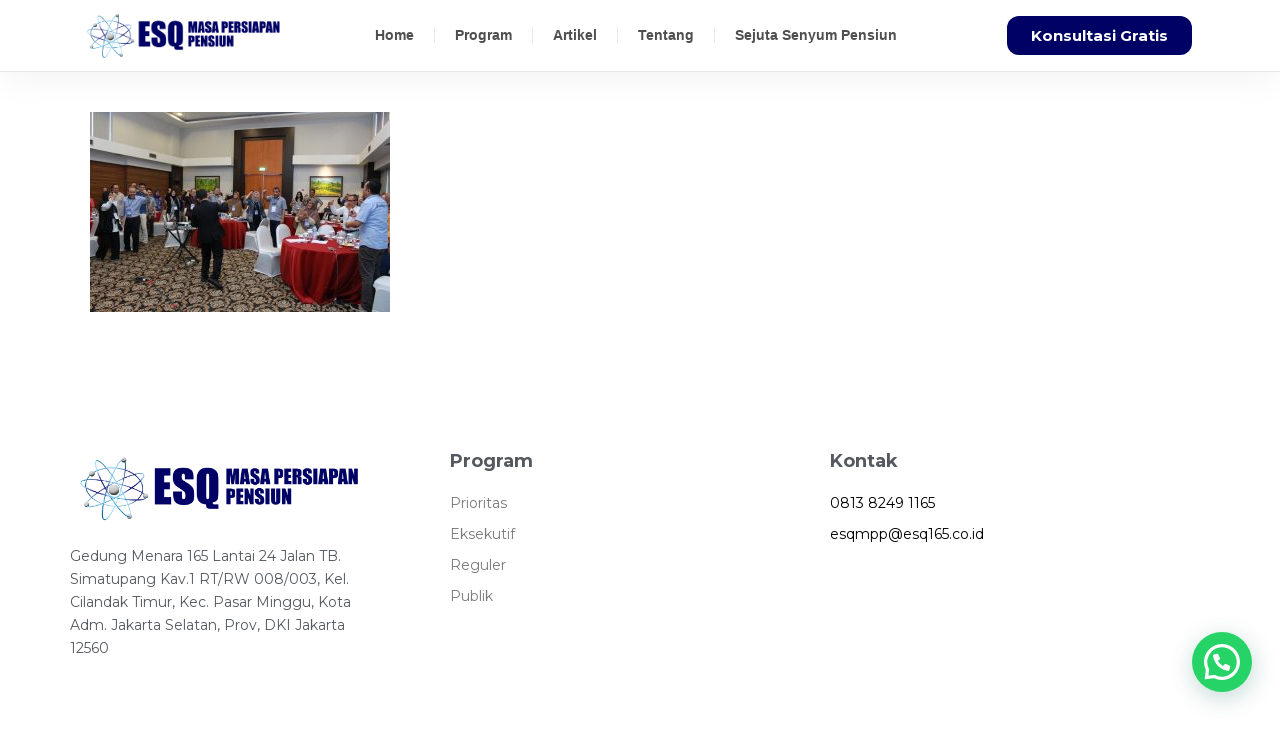

--- FILE ---
content_type: text/html; charset=UTF-8
request_url: https://esqmpp.com/gallery-esq-mpp/suasana-kelas-3jpg/
body_size: 18000
content:
<!DOCTYPE html>
<html lang="en-US">
<head>
	<meta charset="UTF-8">
	<meta name="viewport" content="width=device-width, initial-scale=1.0, viewport-fit=cover" />		<meta name='robots' content='index, follow, max-image-preview:large, max-snippet:-1, max-video-preview:-1' />
	<style>img:is([sizes="auto" i], [sizes^="auto," i]) { contain-intrinsic-size: 3000px 1500px }</style>
	
	<!-- This site is optimized with the Yoast SEO plugin v25.8 - https://yoast.com/wordpress/plugins/seo/ -->
	<title>Suasana Kelas 3JPG - ESQ MPP</title>
	<link rel="canonical" href="https://esqmpp.com/gallery-esq-mpp/suasana-kelas-3jpg/" />
	<meta property="og:locale" content="en_US" />
	<meta property="og:type" content="article" />
	<meta property="og:title" content="Suasana Kelas 3JPG - ESQ MPP" />
	<meta property="og:url" content="https://esqmpp.com/gallery-esq-mpp/suasana-kelas-3jpg/" />
	<meta property="og:site_name" content="ESQ MPP" />
	<meta property="og:image" content="https://esqmpp.com/gallery-esq-mpp/suasana-kelas-3jpg" />
	<meta property="og:image:width" content="1296" />
	<meta property="og:image:height" content="864" />
	<meta property="og:image:type" content="image/jpeg" />
	<meta name="twitter:card" content="summary_large_image" />
	<script type="application/ld+json" class="yoast-schema-graph">{"@context":"https://schema.org","@graph":[{"@type":"WebPage","@id":"https://esqmpp.com/gallery-esq-mpp/suasana-kelas-3jpg/","url":"https://esqmpp.com/gallery-esq-mpp/suasana-kelas-3jpg/","name":"Suasana Kelas 3JPG - ESQ MPP","isPartOf":{"@id":"https://esqmpp.com/#website"},"primaryImageOfPage":{"@id":"https://esqmpp.com/gallery-esq-mpp/suasana-kelas-3jpg/#primaryimage"},"image":{"@id":"https://esqmpp.com/gallery-esq-mpp/suasana-kelas-3jpg/#primaryimage"},"thumbnailUrl":"https://esqmpp.com/wp-content/uploads/2020/08/Suasana-Kelas-3JPG.jpg","datePublished":"2020-08-18T05:38:54+00:00","breadcrumb":{"@id":"https://esqmpp.com/gallery-esq-mpp/suasana-kelas-3jpg/#breadcrumb"},"inLanguage":"en-US","potentialAction":[{"@type":"ReadAction","target":["https://esqmpp.com/gallery-esq-mpp/suasana-kelas-3jpg/"]}]},{"@type":"ImageObject","inLanguage":"en-US","@id":"https://esqmpp.com/gallery-esq-mpp/suasana-kelas-3jpg/#primaryimage","url":"https://esqmpp.com/wp-content/uploads/2020/08/Suasana-Kelas-3JPG.jpg","contentUrl":"https://esqmpp.com/wp-content/uploads/2020/08/Suasana-Kelas-3JPG.jpg","width":1296,"height":864},{"@type":"BreadcrumbList","@id":"https://esqmpp.com/gallery-esq-mpp/suasana-kelas-3jpg/#breadcrumb","itemListElement":[{"@type":"ListItem","position":1,"name":"Home","item":"https://esqmpp.com/"},{"@type":"ListItem","position":2,"name":"Gallery ESQ MPP","item":"https://esqmpp.com/gallery-esq-mpp/"},{"@type":"ListItem","position":3,"name":"Suasana Kelas 3JPG"}]},{"@type":"WebSite","@id":"https://esqmpp.com/#website","url":"https://esqmpp.com/","name":"ESQ MPP","description":"Persiapkan Pensiun Bahagia dan Bermakna","potentialAction":[{"@type":"SearchAction","target":{"@type":"EntryPoint","urlTemplate":"https://esqmpp.com/?s={search_term_string}"},"query-input":{"@type":"PropertyValueSpecification","valueRequired":true,"valueName":"search_term_string"}}],"inLanguage":"en-US"}]}</script>
	<!-- / Yoast SEO plugin. -->


<link rel='dns-prefetch' href='//fonts.googleapis.com' />
<link rel="alternate" type="application/rss+xml" title="ESQ MPP &raquo; Feed" href="https://esqmpp.com/feed/" />
<link rel="alternate" type="application/rss+xml" title="ESQ MPP &raquo; Comments Feed" href="https://esqmpp.com/comments/feed/" />
<link rel="alternate" type="application/rss+xml" title="ESQ MPP &raquo; Suasana Kelas 3JPG Comments Feed" href="https://esqmpp.com/gallery-esq-mpp/suasana-kelas-3jpg/feed/" />
<link rel="preload" href="https://esqmpp.com/wp-content/themes/salient/css/fonts/icomoon.woff?v=1.6" as="font" type="font/woff" crossorigin="anonymous">
<style id='joinchat-button-style-inline-css' type='text/css'>
.wp-block-joinchat-button{border:none!important;text-align:center}.wp-block-joinchat-button figure{display:table;margin:0 auto;padding:0}.wp-block-joinchat-button figcaption{font:normal normal 400 .6em/2em var(--wp--preset--font-family--system-font,sans-serif);margin:0;padding:0}.wp-block-joinchat-button .joinchat-button__qr{background-color:#fff;border:6px solid #25d366;border-radius:30px;box-sizing:content-box;display:block;height:200px;margin:auto;overflow:hidden;padding:10px;width:200px}.wp-block-joinchat-button .joinchat-button__qr canvas,.wp-block-joinchat-button .joinchat-button__qr img{display:block;margin:auto}.wp-block-joinchat-button .joinchat-button__link{align-items:center;background-color:#25d366;border:6px solid #25d366;border-radius:30px;display:inline-flex;flex-flow:row nowrap;justify-content:center;line-height:1.25em;margin:0 auto;text-decoration:none}.wp-block-joinchat-button .joinchat-button__link:before{background:transparent var(--joinchat-ico) no-repeat center;background-size:100%;content:"";display:block;height:1.5em;margin:-.75em .75em -.75em 0;width:1.5em}.wp-block-joinchat-button figure+.joinchat-button__link{margin-top:10px}@media (orientation:landscape)and (min-height:481px),(orientation:portrait)and (min-width:481px){.wp-block-joinchat-button.joinchat-button--qr-only figure+.joinchat-button__link{display:none}}@media (max-width:480px),(orientation:landscape)and (max-height:480px){.wp-block-joinchat-button figure{display:none}}

</style>
<style id='global-styles-inline-css' type='text/css'>
:root{--wp--preset--aspect-ratio--square: 1;--wp--preset--aspect-ratio--4-3: 4/3;--wp--preset--aspect-ratio--3-4: 3/4;--wp--preset--aspect-ratio--3-2: 3/2;--wp--preset--aspect-ratio--2-3: 2/3;--wp--preset--aspect-ratio--16-9: 16/9;--wp--preset--aspect-ratio--9-16: 9/16;--wp--preset--color--black: #000000;--wp--preset--color--cyan-bluish-gray: #abb8c3;--wp--preset--color--white: #ffffff;--wp--preset--color--pale-pink: #f78da7;--wp--preset--color--vivid-red: #cf2e2e;--wp--preset--color--luminous-vivid-orange: #ff6900;--wp--preset--color--luminous-vivid-amber: #fcb900;--wp--preset--color--light-green-cyan: #7bdcb5;--wp--preset--color--vivid-green-cyan: #00d084;--wp--preset--color--pale-cyan-blue: #8ed1fc;--wp--preset--color--vivid-cyan-blue: #0693e3;--wp--preset--color--vivid-purple: #9b51e0;--wp--preset--gradient--vivid-cyan-blue-to-vivid-purple: linear-gradient(135deg,rgba(6,147,227,1) 0%,rgb(155,81,224) 100%);--wp--preset--gradient--light-green-cyan-to-vivid-green-cyan: linear-gradient(135deg,rgb(122,220,180) 0%,rgb(0,208,130) 100%);--wp--preset--gradient--luminous-vivid-amber-to-luminous-vivid-orange: linear-gradient(135deg,rgba(252,185,0,1) 0%,rgba(255,105,0,1) 100%);--wp--preset--gradient--luminous-vivid-orange-to-vivid-red: linear-gradient(135deg,rgba(255,105,0,1) 0%,rgb(207,46,46) 100%);--wp--preset--gradient--very-light-gray-to-cyan-bluish-gray: linear-gradient(135deg,rgb(238,238,238) 0%,rgb(169,184,195) 100%);--wp--preset--gradient--cool-to-warm-spectrum: linear-gradient(135deg,rgb(74,234,220) 0%,rgb(151,120,209) 20%,rgb(207,42,186) 40%,rgb(238,44,130) 60%,rgb(251,105,98) 80%,rgb(254,248,76) 100%);--wp--preset--gradient--blush-light-purple: linear-gradient(135deg,rgb(255,206,236) 0%,rgb(152,150,240) 100%);--wp--preset--gradient--blush-bordeaux: linear-gradient(135deg,rgb(254,205,165) 0%,rgb(254,45,45) 50%,rgb(107,0,62) 100%);--wp--preset--gradient--luminous-dusk: linear-gradient(135deg,rgb(255,203,112) 0%,rgb(199,81,192) 50%,rgb(65,88,208) 100%);--wp--preset--gradient--pale-ocean: linear-gradient(135deg,rgb(255,245,203) 0%,rgb(182,227,212) 50%,rgb(51,167,181) 100%);--wp--preset--gradient--electric-grass: linear-gradient(135deg,rgb(202,248,128) 0%,rgb(113,206,126) 100%);--wp--preset--gradient--midnight: linear-gradient(135deg,rgb(2,3,129) 0%,rgb(40,116,252) 100%);--wp--preset--font-size--small: 13px;--wp--preset--font-size--medium: 20px;--wp--preset--font-size--large: 36px;--wp--preset--font-size--x-large: 42px;--wp--preset--spacing--20: 0.44rem;--wp--preset--spacing--30: 0.67rem;--wp--preset--spacing--40: 1rem;--wp--preset--spacing--50: 1.5rem;--wp--preset--spacing--60: 2.25rem;--wp--preset--spacing--70: 3.38rem;--wp--preset--spacing--80: 5.06rem;--wp--preset--shadow--natural: 6px 6px 9px rgba(0, 0, 0, 0.2);--wp--preset--shadow--deep: 12px 12px 50px rgba(0, 0, 0, 0.4);--wp--preset--shadow--sharp: 6px 6px 0px rgba(0, 0, 0, 0.2);--wp--preset--shadow--outlined: 6px 6px 0px -3px rgba(255, 255, 255, 1), 6px 6px rgba(0, 0, 0, 1);--wp--preset--shadow--crisp: 6px 6px 0px rgba(0, 0, 0, 1);}:root { --wp--style--global--content-size: 1300px;--wp--style--global--wide-size: 1300px; }:where(body) { margin: 0; }.wp-site-blocks > .alignleft { float: left; margin-right: 2em; }.wp-site-blocks > .alignright { float: right; margin-left: 2em; }.wp-site-blocks > .aligncenter { justify-content: center; margin-left: auto; margin-right: auto; }:where(.is-layout-flex){gap: 0.5em;}:where(.is-layout-grid){gap: 0.5em;}.is-layout-flow > .alignleft{float: left;margin-inline-start: 0;margin-inline-end: 2em;}.is-layout-flow > .alignright{float: right;margin-inline-start: 2em;margin-inline-end: 0;}.is-layout-flow > .aligncenter{margin-left: auto !important;margin-right: auto !important;}.is-layout-constrained > .alignleft{float: left;margin-inline-start: 0;margin-inline-end: 2em;}.is-layout-constrained > .alignright{float: right;margin-inline-start: 2em;margin-inline-end: 0;}.is-layout-constrained > .aligncenter{margin-left: auto !important;margin-right: auto !important;}.is-layout-constrained > :where(:not(.alignleft):not(.alignright):not(.alignfull)){max-width: var(--wp--style--global--content-size);margin-left: auto !important;margin-right: auto !important;}.is-layout-constrained > .alignwide{max-width: var(--wp--style--global--wide-size);}body .is-layout-flex{display: flex;}.is-layout-flex{flex-wrap: wrap;align-items: center;}.is-layout-flex > :is(*, div){margin: 0;}body .is-layout-grid{display: grid;}.is-layout-grid > :is(*, div){margin: 0;}body{padding-top: 0px;padding-right: 0px;padding-bottom: 0px;padding-left: 0px;}:root :where(.wp-element-button, .wp-block-button__link){background-color: #32373c;border-width: 0;color: #fff;font-family: inherit;font-size: inherit;line-height: inherit;padding: calc(0.667em + 2px) calc(1.333em + 2px);text-decoration: none;}.has-black-color{color: var(--wp--preset--color--black) !important;}.has-cyan-bluish-gray-color{color: var(--wp--preset--color--cyan-bluish-gray) !important;}.has-white-color{color: var(--wp--preset--color--white) !important;}.has-pale-pink-color{color: var(--wp--preset--color--pale-pink) !important;}.has-vivid-red-color{color: var(--wp--preset--color--vivid-red) !important;}.has-luminous-vivid-orange-color{color: var(--wp--preset--color--luminous-vivid-orange) !important;}.has-luminous-vivid-amber-color{color: var(--wp--preset--color--luminous-vivid-amber) !important;}.has-light-green-cyan-color{color: var(--wp--preset--color--light-green-cyan) !important;}.has-vivid-green-cyan-color{color: var(--wp--preset--color--vivid-green-cyan) !important;}.has-pale-cyan-blue-color{color: var(--wp--preset--color--pale-cyan-blue) !important;}.has-vivid-cyan-blue-color{color: var(--wp--preset--color--vivid-cyan-blue) !important;}.has-vivid-purple-color{color: var(--wp--preset--color--vivid-purple) !important;}.has-black-background-color{background-color: var(--wp--preset--color--black) !important;}.has-cyan-bluish-gray-background-color{background-color: var(--wp--preset--color--cyan-bluish-gray) !important;}.has-white-background-color{background-color: var(--wp--preset--color--white) !important;}.has-pale-pink-background-color{background-color: var(--wp--preset--color--pale-pink) !important;}.has-vivid-red-background-color{background-color: var(--wp--preset--color--vivid-red) !important;}.has-luminous-vivid-orange-background-color{background-color: var(--wp--preset--color--luminous-vivid-orange) !important;}.has-luminous-vivid-amber-background-color{background-color: var(--wp--preset--color--luminous-vivid-amber) !important;}.has-light-green-cyan-background-color{background-color: var(--wp--preset--color--light-green-cyan) !important;}.has-vivid-green-cyan-background-color{background-color: var(--wp--preset--color--vivid-green-cyan) !important;}.has-pale-cyan-blue-background-color{background-color: var(--wp--preset--color--pale-cyan-blue) !important;}.has-vivid-cyan-blue-background-color{background-color: var(--wp--preset--color--vivid-cyan-blue) !important;}.has-vivid-purple-background-color{background-color: var(--wp--preset--color--vivid-purple) !important;}.has-black-border-color{border-color: var(--wp--preset--color--black) !important;}.has-cyan-bluish-gray-border-color{border-color: var(--wp--preset--color--cyan-bluish-gray) !important;}.has-white-border-color{border-color: var(--wp--preset--color--white) !important;}.has-pale-pink-border-color{border-color: var(--wp--preset--color--pale-pink) !important;}.has-vivid-red-border-color{border-color: var(--wp--preset--color--vivid-red) !important;}.has-luminous-vivid-orange-border-color{border-color: var(--wp--preset--color--luminous-vivid-orange) !important;}.has-luminous-vivid-amber-border-color{border-color: var(--wp--preset--color--luminous-vivid-amber) !important;}.has-light-green-cyan-border-color{border-color: var(--wp--preset--color--light-green-cyan) !important;}.has-vivid-green-cyan-border-color{border-color: var(--wp--preset--color--vivid-green-cyan) !important;}.has-pale-cyan-blue-border-color{border-color: var(--wp--preset--color--pale-cyan-blue) !important;}.has-vivid-cyan-blue-border-color{border-color: var(--wp--preset--color--vivid-cyan-blue) !important;}.has-vivid-purple-border-color{border-color: var(--wp--preset--color--vivid-purple) !important;}.has-vivid-cyan-blue-to-vivid-purple-gradient-background{background: var(--wp--preset--gradient--vivid-cyan-blue-to-vivid-purple) !important;}.has-light-green-cyan-to-vivid-green-cyan-gradient-background{background: var(--wp--preset--gradient--light-green-cyan-to-vivid-green-cyan) !important;}.has-luminous-vivid-amber-to-luminous-vivid-orange-gradient-background{background: var(--wp--preset--gradient--luminous-vivid-amber-to-luminous-vivid-orange) !important;}.has-luminous-vivid-orange-to-vivid-red-gradient-background{background: var(--wp--preset--gradient--luminous-vivid-orange-to-vivid-red) !important;}.has-very-light-gray-to-cyan-bluish-gray-gradient-background{background: var(--wp--preset--gradient--very-light-gray-to-cyan-bluish-gray) !important;}.has-cool-to-warm-spectrum-gradient-background{background: var(--wp--preset--gradient--cool-to-warm-spectrum) !important;}.has-blush-light-purple-gradient-background{background: var(--wp--preset--gradient--blush-light-purple) !important;}.has-blush-bordeaux-gradient-background{background: var(--wp--preset--gradient--blush-bordeaux) !important;}.has-luminous-dusk-gradient-background{background: var(--wp--preset--gradient--luminous-dusk) !important;}.has-pale-ocean-gradient-background{background: var(--wp--preset--gradient--pale-ocean) !important;}.has-electric-grass-gradient-background{background: var(--wp--preset--gradient--electric-grass) !important;}.has-midnight-gradient-background{background: var(--wp--preset--gradient--midnight) !important;}.has-small-font-size{font-size: var(--wp--preset--font-size--small) !important;}.has-medium-font-size{font-size: var(--wp--preset--font-size--medium) !important;}.has-large-font-size{font-size: var(--wp--preset--font-size--large) !important;}.has-x-large-font-size{font-size: var(--wp--preset--font-size--x-large) !important;}
:where(.wp-block-post-template.is-layout-flex){gap: 1.25em;}:where(.wp-block-post-template.is-layout-grid){gap: 1.25em;}
:where(.wp-block-columns.is-layout-flex){gap: 2em;}:where(.wp-block-columns.is-layout-grid){gap: 2em;}
:root :where(.wp-block-pullquote){font-size: 1.5em;line-height: 1.6;}
</style>
<link rel='stylesheet' id='contact-form-7-css' href='https://esqmpp.com/wp-content/plugins/contact-form-7/includes/css/styles.css?ver=6.1.1' type='text/css' media='all' />
<style id='hide_field_class_style-inline-css' type='text/css'>
.cfef-hidden {
					display: none !important;
			 	}
.cfef-hidden {
					display: none !important;
			 	}
</style>
<link rel='stylesheet' id='rt-fontawsome-css' href='https://esqmpp.com/wp-content/plugins/the-post-grid/assets/vendor/font-awesome/css/font-awesome.min.css?ver=7.8.4' type='text/css' media='all' />
<link rel='stylesheet' id='rt-tpg-css' href='https://esqmpp.com/wp-content/plugins/the-post-grid/assets/css/thepostgrid.min.css?ver=7.8.4' type='text/css' media='all' />
<link rel='stylesheet' id='font-awesome-css' href='https://esqmpp.com/wp-content/plugins/elementor/assets/lib/font-awesome/css/font-awesome.min.css?ver=4.7.0' type='text/css' media='all' />
<link rel='stylesheet' id='parent-style-css' href='https://esqmpp.com/wp-content/themes/salient/style.css?ver=6.8.3' type='text/css' media='all' />
<link rel='stylesheet' id='salient-grid-system-css' href='https://esqmpp.com/wp-content/themes/salient/css/build/grid-system.css?ver=17.3.1' type='text/css' media='all' />
<link rel='stylesheet' id='main-styles-css' href='https://esqmpp.com/wp-content/themes/salient/css/build/style.css?ver=17.3.1' type='text/css' media='all' />
<style id='main-styles-inline-css' type='text/css'>
@font-face { font-family: 'Lovelo'; src: url('https://esqmpp.com/wp-content/themes/salient/css/fonts/Lovelo_Black.eot'); src: url('https://esqmpp.com/wp-content/themes/salient/css/fonts/Lovelo_Black.eot?#iefix') format('embedded-opentype'), url('https://esqmpp.com/wp-content/themes/salient/css/fonts/Lovelo_Black.woff') format('woff'),  url('https://esqmpp.com/wp-content/themes/salient/css/fonts/Lovelo_Black.ttf') format('truetype'), url('https://esqmpp.com/wp-content/themes/salient/css/fonts/Lovelo_Black.svg#loveloblack') format('svg'); font-weight: normal; font-style: normal; }
</style>
<link rel='stylesheet' id='nectar-cf7-css' href='https://esqmpp.com/wp-content/themes/salient/css/build/third-party/cf7.css?ver=17.3.1' type='text/css' media='all' />
<link rel='stylesheet' id='nectar_default_font_open_sans-css' href='https://fonts.googleapis.com/css?family=Open+Sans%3A300%2C400%2C600%2C700&#038;subset=latin%2Clatin-ext&#038;display=swap' type='text/css' media='all' />
<link rel='stylesheet' id='responsive-css' href='https://esqmpp.com/wp-content/themes/salient/css/build/responsive.css?ver=17.3.1' type='text/css' media='all' />
<link rel='stylesheet' id='skin-ascend-css' href='https://esqmpp.com/wp-content/themes/salient/css/build/ascend.css?ver=17.3.1' type='text/css' media='all' />
<link rel='stylesheet' id='salient-wp-menu-dynamic-css' href='https://esqmpp.com/wp-content/uploads/salient/menu-dynamic.css?ver=15321' type='text/css' media='all' />
<link rel='stylesheet' id='elementor-frontend-css' href='https://esqmpp.com/wp-content/plugins/elementor/assets/css/frontend.min.css?ver=3.31.3' type='text/css' media='all' />
<link rel='stylesheet' id='widget-image-css' href='https://esqmpp.com/wp-content/plugins/elementor/assets/css/widget-image.min.css?ver=3.31.3' type='text/css' media='all' />
<link rel='stylesheet' id='widget-nav-menu-css' href='https://esqmpp.com/wp-content/plugins/elementor-pro/assets/css/widget-nav-menu.min.css?ver=3.25.2' type='text/css' media='all' />
<link rel='stylesheet' id='e-animation-float-css' href='https://esqmpp.com/wp-content/plugins/elementor/assets/lib/animations/styles/e-animation-float.min.css?ver=3.31.3' type='text/css' media='all' />
<link rel='stylesheet' id='widget-heading-css' href='https://esqmpp.com/wp-content/plugins/elementor/assets/css/widget-heading.min.css?ver=3.31.3' type='text/css' media='all' />
<link rel='stylesheet' id='widget-icon-list-css' href='https://esqmpp.com/wp-content/plugins/elementor/assets/css/widget-icon-list.min.css?ver=3.31.3' type='text/css' media='all' />
<link rel='stylesheet' id='widget-divider-css' href='https://esqmpp.com/wp-content/plugins/elementor/assets/css/widget-divider.min.css?ver=3.31.3' type='text/css' media='all' />
<link rel='stylesheet' id='widget-social-icons-css' href='https://esqmpp.com/wp-content/plugins/elementor/assets/css/widget-social-icons.min.css?ver=3.31.3' type='text/css' media='all' />
<link rel='stylesheet' id='e-apple-webkit-css' href='https://esqmpp.com/wp-content/plugins/elementor/assets/css/conditionals/apple-webkit.min.css?ver=3.31.3' type='text/css' media='all' />
<link rel='stylesheet' id='elementor-icons-css' href='https://esqmpp.com/wp-content/plugins/elementor/assets/lib/eicons/css/elementor-icons.min.css?ver=5.43.0' type='text/css' media='all' />
<link rel='stylesheet' id='elementor-post-8667-css' href='https://esqmpp.com/wp-content/uploads/elementor/css/post-8667.css?ver=1761217167' type='text/css' media='all' />
<link rel='stylesheet' id='e-popup-style-css' href='https://esqmpp.com/wp-content/plugins/elementor-pro/assets/css/conditionals/popup.min.css?ver=3.25.2' type='text/css' media='all' />
<link rel='stylesheet' id='elementor-post-8673-css' href='https://esqmpp.com/wp-content/uploads/elementor/css/post-8673.css?ver=1761217168' type='text/css' media='all' />
<link rel='stylesheet' id='elementor-post-8669-css' href='https://esqmpp.com/wp-content/uploads/elementor/css/post-8669.css?ver=1761217168' type='text/css' media='all' />
<link rel='stylesheet' id='nectar-widget-posts-css' href='https://esqmpp.com/wp-content/themes/salient/css/build/elements/widget-nectar-posts.css?ver=17.3.1' type='text/css' media='all' />
<link rel='stylesheet' id='dynamic-css-css' href='https://esqmpp.com/wp-content/themes/salient/css/salient-dynamic-styles.css?ver=38954' type='text/css' media='all' />
<style id='dynamic-css-inline-css' type='text/css'>
@media only screen and (min-width:1000px){body #ajax-content-wrap.no-scroll{min-height:calc(100vh - 105px);height:calc(100vh - 105px)!important;}}@media only screen and (min-width:1000px){#page-header-wrap.fullscreen-header,#page-header-wrap.fullscreen-header #page-header-bg,html:not(.nectar-box-roll-loaded) .nectar-box-roll > #page-header-bg.fullscreen-header,.nectar_fullscreen_zoom_recent_projects,#nectar_fullscreen_rows:not(.afterLoaded) > div{height:calc(100vh - 104px);}.wpb_row.vc_row-o-full-height.top-level,.wpb_row.vc_row-o-full-height.top-level > .col.span_12{min-height:calc(100vh - 104px);}html:not(.nectar-box-roll-loaded) .nectar-box-roll > #page-header-bg.fullscreen-header{top:105px;}.nectar-slider-wrap[data-fullscreen="true"]:not(.loaded),.nectar-slider-wrap[data-fullscreen="true"]:not(.loaded) .swiper-container{height:calc(100vh - 103px)!important;}.admin-bar .nectar-slider-wrap[data-fullscreen="true"]:not(.loaded),.admin-bar .nectar-slider-wrap[data-fullscreen="true"]:not(.loaded) .swiper-container{height:calc(100vh - 103px - 32px)!important;}}.admin-bar[class*="page-template-template-no-header"] .wpb_row.vc_row-o-full-height.top-level,.admin-bar[class*="page-template-template-no-header"] .wpb_row.vc_row-o-full-height.top-level > .col.span_12{min-height:calc(100vh - 32px);}body[class*="page-template-template-no-header"] .wpb_row.vc_row-o-full-height.top-level,body[class*="page-template-template-no-header"] .wpb_row.vc_row-o-full-height.top-level > .col.span_12{min-height:100vh;}@media only screen and (max-width:999px){.using-mobile-browser #nectar_fullscreen_rows:not(.afterLoaded):not([data-mobile-disable="on"]) > div{height:calc(100vh - 141px);}.using-mobile-browser .wpb_row.vc_row-o-full-height.top-level,.using-mobile-browser .wpb_row.vc_row-o-full-height.top-level > .col.span_12,[data-permanent-transparent="1"].using-mobile-browser .wpb_row.vc_row-o-full-height.top-level,[data-permanent-transparent="1"].using-mobile-browser .wpb_row.vc_row-o-full-height.top-level > .col.span_12{min-height:calc(100vh - 141px);}html:not(.nectar-box-roll-loaded) .nectar-box-roll > #page-header-bg.fullscreen-header,.nectar_fullscreen_zoom_recent_projects,.nectar-slider-wrap[data-fullscreen="true"]:not(.loaded),.nectar-slider-wrap[data-fullscreen="true"]:not(.loaded) .swiper-container,#nectar_fullscreen_rows:not(.afterLoaded):not([data-mobile-disable="on"]) > div{height:calc(100vh - 88px);}.wpb_row.vc_row-o-full-height.top-level,.wpb_row.vc_row-o-full-height.top-level > .col.span_12{min-height:calc(100vh - 88px);}body[data-transparent-header="false"] #ajax-content-wrap.no-scroll{min-height:calc(100vh - 88px);height:calc(100vh - 88px);}}.screen-reader-text,.nectar-skip-to-content:not(:focus){border:0;clip:rect(1px,1px,1px,1px);clip-path:inset(50%);height:1px;margin:-1px;overflow:hidden;padding:0;position:absolute!important;width:1px;word-wrap:normal!important;}.row .col img:not([srcset]){width:auto;}.row .col img.img-with-animation.nectar-lazy:not([srcset]){width:100%;}
</style>
<link rel='stylesheet' id='salient-child-style-css' href='https://esqmpp.com/wp-content/themes/salient-child/style.css?ver=17.3.1' type='text/css' media='all' />
<link rel='stylesheet' id='__EPYT__style-css' href='https://esqmpp.com/wp-content/plugins/youtube-embed-plus/styles/ytprefs.min.css?ver=14.2.3' type='text/css' media='all' />
<style id='__EPYT__style-inline-css' type='text/css'>

                .epyt-gallery-thumb {
                        width: 33.333%;
                }
                
</style>
<link rel='stylesheet' id='eael-general-css' href='https://esqmpp.com/wp-content/plugins/essential-addons-for-elementor-lite/assets/front-end/css/view/general.min.css?ver=6.3.1' type='text/css' media='all' />
<link rel='stylesheet' id='redux-google-fonts-salient_redux-css' href='https://fonts.googleapis.com/css?family=Montserrat%3A800%2C400%2C700%7CMuli%3A400&#038;subset=latin&#038;display=swap&#038;ver=6.8.3' type='text/css' media='all' />
<link rel='stylesheet' id='elementor-gf-local-roboto-css' href="https://esqmpp.com/wp-content/uploads/elementor/google-fonts/css/roboto.css?ver=1756957583" type='text/css' media='all' />
<link rel='stylesheet' id='elementor-gf-local-robotoslab-css' href="https://esqmpp.com/wp-content/uploads/elementor/google-fonts/css/robotoslab.css?ver=1756957586" type='text/css' media='all' />
<link rel='stylesheet' id='elementor-gf-local-montserrat-css' href="https://esqmpp.com/wp-content/uploads/elementor/google-fonts/css/montserrat.css?ver=1756957593" type='text/css' media='all' />
<link rel='stylesheet' id='elementor-gf-local-anton-css' href="https://esqmpp.com/wp-content/uploads/elementor/google-fonts/css/anton.css?ver=1756957587" type='text/css' media='all' />
<link rel='stylesheet' id='elementor-icons-shared-0-css' href='https://esqmpp.com/wp-content/plugins/elementor/assets/lib/font-awesome/css/fontawesome.min.css?ver=5.15.3' type='text/css' media='all' />
<link rel='stylesheet' id='elementor-icons-fa-solid-css' href='https://esqmpp.com/wp-content/plugins/elementor/assets/lib/font-awesome/css/solid.min.css?ver=5.15.3' type='text/css' media='all' />
<link rel='stylesheet' id='elementor-icons-fa-brands-css' href='https://esqmpp.com/wp-content/plugins/elementor/assets/lib/font-awesome/css/brands.min.css?ver=5.15.3' type='text/css' media='all' />
<link rel='stylesheet' id='elementor-icons-fa-regular-css' href='https://esqmpp.com/wp-content/plugins/elementor/assets/lib/font-awesome/css/regular.min.css?ver=5.15.3' type='text/css' media='all' />
<script type="text/javascript" src="https://esqmpp.com/wp-includes/js/jquery/jquery.min.js?ver=3.7.1" id="jquery-core-js"></script>
<script type="text/javascript" src="https://esqmpp.com/wp-includes/js/jquery/jquery-migrate.min.js?ver=3.4.1" id="jquery-migrate-js"></script>
<script type="text/javascript" id="__ytprefs__-js-extra">
/* <![CDATA[ */
var _EPYT_ = {"ajaxurl":"https:\/\/esqmpp.com\/wp-admin\/admin-ajax.php","security":"fe8fc9570c","gallery_scrolloffset":"20","eppathtoscripts":"https:\/\/esqmpp.com\/wp-content\/plugins\/youtube-embed-plus\/scripts\/","eppath":"https:\/\/esqmpp.com\/wp-content\/plugins\/youtube-embed-plus\/","epresponsiveselector":"[\"iframe.__youtube_prefs_widget__\"]","epdovol":"1","version":"14.2.3","evselector":"iframe.__youtube_prefs__[src], iframe[src*=\"youtube.com\/embed\/\"], iframe[src*=\"youtube-nocookie.com\/embed\/\"]","ajax_compat":"","maxres_facade":"eager","ytapi_load":"light","pause_others":"","stopMobileBuffer":"1","facade_mode":"","not_live_on_channel":""};
/* ]]> */
</script>
<script type="text/javascript" src="https://esqmpp.com/wp-content/plugins/youtube-embed-plus/scripts/ytprefs.min.js?ver=14.2.3" id="__ytprefs__-js"></script>
<script></script><link rel="https://api.w.org/" href="https://esqmpp.com/wp-json/" /><link rel="alternate" title="JSON" type="application/json" href="https://esqmpp.com/wp-json/wp/v2/media/7019" /><link rel="EditURI" type="application/rsd+xml" title="RSD" href="https://esqmpp.com/xmlrpc.php?rsd" />
<meta name="generator" content="WordPress 6.8.3" />
<link rel='shortlink' href='https://esqmpp.com/?p=7019' />
<link rel="alternate" title="oEmbed (JSON)" type="application/json+oembed" href="https://esqmpp.com/wp-json/oembed/1.0/embed?url=https%3A%2F%2Fesqmpp.com%2Fgallery-esq-mpp%2Fsuasana-kelas-3jpg%2F" />
<link rel="alternate" title="oEmbed (XML)" type="text/xml+oembed" href="https://esqmpp.com/wp-json/oembed/1.0/embed?url=https%3A%2F%2Fesqmpp.com%2Fgallery-esq-mpp%2Fsuasana-kelas-3jpg%2F&#038;format=xml" />
<!-- Meta Pixel Code -->
<script>
!function(f,b,e,v,n,t,s)
{if(f.fbq)return;n=f.fbq=function(){n.callMethod?
n.callMethod.apply(n,arguments):n.queue.push(arguments)};
if(!f._fbq)f._fbq=n;n.push=n;n.loaded=!0;n.version='2.0';
n.queue=[];t=b.createElement(e);t.async=!0;
t.src=v;s=b.getElementsByTagName(e)[0];
s.parentNode.insertBefore(t,s)}(window, document,'script',
'https://connect.facebook.net/en_US/fbevents.js');
fbq('init', '1528741810925838');
fbq('track', 'PageView');
</script>
<noscript><img height="1" width="1" style="display:none"
src="https://www.facebook.com/tr?id=1528741810925838&ev=PageView&noscript=1"
/></noscript>
<!-- End Meta Pixel Code -->

<!-- Meta Pixel Code -->
<script>
!function(f,b,e,v,n,t,s)
{if(f.fbq)return;n=f.fbq=function(){n.callMethod?
n.callMethod.apply(n,arguments):n.queue.push(arguments)};
if(!f._fbq)f._fbq=n;n.push=n;n.loaded=!0;n.version='2.0';
n.queue=[];t=b.createElement(e);t.async=!0;
t.src=v;s=b.getElementsByTagName(e)[0];
s.parentNode.insertBefore(t,s)}(window, document,'script',
'https://connect.facebook.net/en_US/fbevents.js');
fbq('init', '1085047858808616');
fbq('track', 'PageView');
</script>
<noscript><img height="1" width="1" style="display:none"
src="https://www.facebook.com/tr?id=1085047858808616&ev=PageView&noscript=1"
/></noscript>
<!-- End Meta Pixel Code -->

<!-- Google Tag Manager -->
<script>(function(w,d,s,l,i){w[l]=w[l]||[];w[l].push({'gtm.start':
new Date().getTime(),event:'gtm.js'});var f=d.getElementsByTagName(s)[0],
j=d.createElement(s),dl=l!='dataLayer'?'&l='+l:'';j.async=true;j.src=
'https://www.googletagmanager.com/gtm.js?id='+i+dl;f.parentNode.insertBefore(j,f);
})(window,document,'script','dataLayer','GTM-THGZK5J');</script>
<!-- End Google Tag Manager -->        <style>
            :root {
                --tpg-primary-color: #0d6efd;
                --tpg-secondary-color: #0654c4;
                --tpg-primary-light: #c4d0ff
            }

                    </style>
		<script type="text/javascript"> var root = document.getElementsByTagName( "html" )[0]; root.setAttribute( "class", "js" ); </script><!-- Global site tag (gtag.js) - Google Analytics -->
<script async src="https://www.googletagmanager.com/gtag/js?id=UA-109816914-10"></script>
<script>
  window.dataLayer = window.dataLayer || [];
  function gtag(){dataLayer.push(arguments);}
  gtag('js', new Date());

  gtag('config', 'UA-109816914-10');
</script>
<meta name="generator" content="Elementor 3.31.3; features: additional_custom_breakpoints, e_element_cache; settings: css_print_method-external, google_font-enabled, font_display-auto">
			<style>
				.e-con.e-parent:nth-of-type(n+4):not(.e-lazyloaded):not(.e-no-lazyload),
				.e-con.e-parent:nth-of-type(n+4):not(.e-lazyloaded):not(.e-no-lazyload) * {
					background-image: none !important;
				}
				@media screen and (max-height: 1024px) {
					.e-con.e-parent:nth-of-type(n+3):not(.e-lazyloaded):not(.e-no-lazyload),
					.e-con.e-parent:nth-of-type(n+3):not(.e-lazyloaded):not(.e-no-lazyload) * {
						background-image: none !important;
					}
				}
				@media screen and (max-height: 640px) {
					.e-con.e-parent:nth-of-type(n+2):not(.e-lazyloaded):not(.e-no-lazyload),
					.e-con.e-parent:nth-of-type(n+2):not(.e-lazyloaded):not(.e-no-lazyload) * {
						background-image: none !important;
					}
				}
			</style>
			<meta name="generator" content="Powered by WPBakery Page Builder - drag and drop page builder for WordPress."/>
<link rel="icon" href="https://esqmpp.com/wp-content/uploads/2023/05/cropped-ESQ-MPP-Portrait-BLUE-32x32.png" sizes="32x32" />
<link rel="icon" href="https://esqmpp.com/wp-content/uploads/2023/05/cropped-ESQ-MPP-Portrait-BLUE-192x192.png" sizes="192x192" />
<link rel="apple-touch-icon" href="https://esqmpp.com/wp-content/uploads/2023/05/cropped-ESQ-MPP-Portrait-BLUE-180x180.png" />
<meta name="msapplication-TileImage" content="https://esqmpp.com/wp-content/uploads/2023/05/cropped-ESQ-MPP-Portrait-BLUE-270x270.png" />
<noscript><style> .wpb_animate_when_almost_visible { opacity: 1; }</style></noscript></head>
<body class="attachment wp-singular attachment-template-default attachmentid-7019 attachment-jpeg wp-theme-salient wp-child-theme-salient-child rttpg rttpg-7.8.4 radius-frontend rttpg-body-wrap rttpg-flaticon ascend wpb-js-composer js-comp-ver-8.4.2 vc_responsive elementor-default elementor-kit-8667">
<!-- Google Tag Manager (noscript) -->
<noscript><iframe src="https://www.googletagmanager.com/ns.html?id=GTM-THGZK5J"
height="0" width="0" style="display:none;visibility:hidden"></iframe></noscript>
<!-- End Google Tag Manager (noscript) -->		<div data-elementor-type="header" data-elementor-id="8673" class="elementor elementor-8673 elementor-location-header" data-elementor-post-type="elementor_library">
					<section class="elementor-section elementor-top-section elementor-element elementor-element-d6c446c elementor-hidden-mobile elementor-section-boxed elementor-section-height-default elementor-section-height-default" data-id="d6c446c" data-element_type="section" data-settings="{&quot;background_background&quot;:&quot;classic&quot;,&quot;sticky&quot;:&quot;top&quot;,&quot;sticky_on&quot;:[&quot;desktop&quot;,&quot;tablet&quot;,&quot;mobile&quot;],&quot;sticky_offset&quot;:0,&quot;sticky_effects_offset&quot;:0,&quot;sticky_anchor_link_offset&quot;:0}">
						<div class="elementor-container elementor-column-gap-default">
					<div class="elementor-column elementor-col-33 elementor-top-column elementor-element elementor-element-31af0c95" data-id="31af0c95" data-element_type="column">
			<div class="elementor-widget-wrap elementor-element-populated">
						<div class="elementor-element elementor-element-9a8d678 elementor-widget__width-auto elementor-widget elementor-widget-image" data-id="9a8d678" data-element_type="widget" data-widget_type="image.default">
				<div class="elementor-widget-container">
																<a href="https://esqmpp.com">
							<img width="768" height="186" src="https://esqmpp.com/wp-content/uploads/2023/03/ESQ-MPP-Landscape-BLUE-768x186.png" class="attachment-medium_large size-medium_large wp-image-8674" alt="" srcset="https://esqmpp.com/wp-content/uploads/2023/03/ESQ-MPP-Landscape-BLUE-768x186.png 768w, https://esqmpp.com/wp-content/uploads/2023/03/ESQ-MPP-Landscape-BLUE-300x73.png 300w, https://esqmpp.com/wp-content/uploads/2023/03/ESQ-MPP-Landscape-BLUE-1024x249.png 1024w, https://esqmpp.com/wp-content/uploads/2023/03/ESQ-MPP-Landscape-BLUE-1536x373.png 1536w, https://esqmpp.com/wp-content/uploads/2023/03/ESQ-MPP-Landscape-BLUE-2048x497.png 2048w" sizes="(max-width: 768px) 100vw, 768px" />								</a>
															</div>
				</div>
					</div>
		</div>
				<div class="elementor-column elementor-col-33 elementor-top-column elementor-element elementor-element-6c409574" data-id="6c409574" data-element_type="column">
			<div class="elementor-widget-wrap elementor-element-populated">
						<div class="elementor-element elementor-element-3506bdd3 elementor-nav-menu__align-center elementor-nav-menu--dropdown-none elementor-widget elementor-widget-nav-menu" data-id="3506bdd3" data-element_type="widget" data-settings="{&quot;layout&quot;:&quot;horizontal&quot;,&quot;submenu_icon&quot;:{&quot;value&quot;:&quot;&lt;i class=\&quot;fas fa-caret-down\&quot;&gt;&lt;\/i&gt;&quot;,&quot;library&quot;:&quot;fa-solid&quot;}}" data-widget_type="nav-menu.default">
				<div class="elementor-widget-container">
								<nav aria-label="Menu" class="elementor-nav-menu--main elementor-nav-menu__container elementor-nav-menu--layout-horizontal e--pointer-underline e--animation-fade">
				<ul id="menu-1-3506bdd3" class="elementor-nav-menu"><li class="menu-item menu-item-type-post_type menu-item-object-page menu-item-home menu-item-8724"><a href="https://esqmpp.com/" class="elementor-item">Home</a></li>
<li class="menu-item menu-item-type-post_type menu-item-object-page menu-item-8815"><a href="https://esqmpp.com/program/" class="elementor-item">Program</a></li>
<li class="menu-item menu-item-type-post_type menu-item-object-page menu-item-8721"><a href="https://esqmpp.com/artikel-2/" class="elementor-item">Artikel</a></li>
<li class="menu-item menu-item-type-post_type menu-item-object-page menu-item-8722"><a href="https://esqmpp.com/tentang/" class="elementor-item">Tentang</a></li>
<li class="menu-item menu-item-type-post_type menu-item-object-page menu-item-8844"><a href="https://esqmpp.com/sejuta-senyum-pensiun/" class="elementor-item">Sejuta Senyum Pensiun</a></li>
</ul>			</nav>
						<nav class="elementor-nav-menu--dropdown elementor-nav-menu__container" aria-hidden="true">
				<ul id="menu-2-3506bdd3" class="elementor-nav-menu"><li class="menu-item menu-item-type-post_type menu-item-object-page menu-item-home menu-item-8724"><a href="https://esqmpp.com/" class="elementor-item" tabindex="-1">Home</a></li>
<li class="menu-item menu-item-type-post_type menu-item-object-page menu-item-8815"><a href="https://esqmpp.com/program/" class="elementor-item" tabindex="-1">Program</a></li>
<li class="menu-item menu-item-type-post_type menu-item-object-page menu-item-8721"><a href="https://esqmpp.com/artikel-2/" class="elementor-item" tabindex="-1">Artikel</a></li>
<li class="menu-item menu-item-type-post_type menu-item-object-page menu-item-8722"><a href="https://esqmpp.com/tentang/" class="elementor-item" tabindex="-1">Tentang</a></li>
<li class="menu-item menu-item-type-post_type menu-item-object-page menu-item-8844"><a href="https://esqmpp.com/sejuta-senyum-pensiun/" class="elementor-item" tabindex="-1">Sejuta Senyum Pensiun</a></li>
</ul>			</nav>
						</div>
				</div>
					</div>
		</div>
				<div class="elementor-column elementor-col-33 elementor-top-column elementor-element elementor-element-413c50e1" data-id="413c50e1" data-element_type="column">
			<div class="elementor-widget-wrap elementor-element-populated">
						<div class="elementor-element elementor-element-5de5867a elementor-align-right elementor-widget elementor-widget-button" data-id="5de5867a" data-element_type="widget" data-widget_type="button.default">
				<div class="elementor-widget-container">
									<div class="elementor-button-wrapper">
					<a class="elementor-button elementor-button-link elementor-size-sm elementor-animation-float" href="#elementor-action%3Aaction%3Dpopup%3Aopen%26settings%3DeyJpZCI6Ijg3NDUiLCJ0b2dnbGUiOmZhbHNlfQ%3D%3D">
						<span class="elementor-button-content-wrapper">
									<span class="elementor-button-text">Konsultasi Gratis</span>
					</span>
					</a>
				</div>
								</div>
				</div>
					</div>
		</div>
					</div>
		</section>
				<section class="elementor-section elementor-top-section elementor-element elementor-element-8b67dbc elementor-hidden-desktop elementor-hidden-tablet elementor-section-boxed elementor-section-height-default elementor-section-height-default" data-id="8b67dbc" data-element_type="section" data-settings="{&quot;background_background&quot;:&quot;classic&quot;,&quot;sticky&quot;:&quot;top&quot;,&quot;sticky_on&quot;:[&quot;desktop&quot;,&quot;tablet&quot;,&quot;mobile&quot;],&quot;sticky_offset&quot;:0,&quot;sticky_effects_offset&quot;:0,&quot;sticky_anchor_link_offset&quot;:0}">
						<div class="elementor-container elementor-column-gap-default">
					<div class="elementor-column elementor-col-50 elementor-top-column elementor-element elementor-element-27756bf" data-id="27756bf" data-element_type="column">
			<div class="elementor-widget-wrap elementor-element-populated">
						<div class="elementor-element elementor-element-23e65f1 elementor-widget__width-auto elementor-widget elementor-widget-image" data-id="23e65f1" data-element_type="widget" data-widget_type="image.default">
				<div class="elementor-widget-container">
																<a href="https://esqmpp.com">
							<img width="768" height="186" src="https://esqmpp.com/wp-content/uploads/2023/03/ESQ-MPP-Landscape-BLUE-768x186.png" class="attachment-medium_large size-medium_large wp-image-8674" alt="" srcset="https://esqmpp.com/wp-content/uploads/2023/03/ESQ-MPP-Landscape-BLUE-768x186.png 768w, https://esqmpp.com/wp-content/uploads/2023/03/ESQ-MPP-Landscape-BLUE-300x73.png 300w, https://esqmpp.com/wp-content/uploads/2023/03/ESQ-MPP-Landscape-BLUE-1024x249.png 1024w, https://esqmpp.com/wp-content/uploads/2023/03/ESQ-MPP-Landscape-BLUE-1536x373.png 1536w, https://esqmpp.com/wp-content/uploads/2023/03/ESQ-MPP-Landscape-BLUE-2048x497.png 2048w" sizes="(max-width: 768px) 100vw, 768px" />								</a>
															</div>
				</div>
					</div>
		</div>
				<div class="elementor-column elementor-col-50 elementor-top-column elementor-element elementor-element-2667271" data-id="2667271" data-element_type="column">
			<div class="elementor-widget-wrap elementor-element-populated">
						<div class="elementor-element elementor-element-41f2884 elementor-align-right elementor-widget elementor-widget-button" data-id="41f2884" data-element_type="widget" data-widget_type="button.default">
				<div class="elementor-widget-container">
									<div class="elementor-button-wrapper">
					<a class="elementor-button elementor-button-link elementor-size-sm elementor-animation-float" href="#elementor-action%3Aaction%3Dpopup%3Aopen%26settings%3DeyJpZCI6Ijg4ODAiLCJ0b2dnbGUiOmZhbHNlfQ%3D%3D">
						<span class="elementor-button-content-wrapper">
									<span class="elementor-button-text">Menu</span>
					</span>
					</a>
				</div>
								</div>
				</div>
					</div>
		</div>
					</div>
		</section>
				</div>
		<div class="container-wrap">
	<div class="container main-content" role="main">
		<div class="row">
			<p class="attachment"><a href='https://esqmpp.com/wp-content/uploads/2020/08/Suasana-Kelas-3JPG.jpg'><img fetchpriority="high" decoding="async" width="300" height="200" src="https://esqmpp.com/wp-content/uploads/2020/08/Suasana-Kelas-3JPG-300x200.jpg" class="attachment-medium size-medium" alt="" srcset="https://esqmpp.com/wp-content/uploads/2020/08/Suasana-Kelas-3JPG-300x200.jpg 300w, https://esqmpp.com/wp-content/uploads/2020/08/Suasana-Kelas-3JPG-1024x683.jpg 1024w, https://esqmpp.com/wp-content/uploads/2020/08/Suasana-Kelas-3JPG-768x512.jpg 768w, https://esqmpp.com/wp-content/uploads/2020/08/Suasana-Kelas-3JPG-900x600.jpg 900w, https://esqmpp.com/wp-content/uploads/2020/08/Suasana-Kelas-3JPG.jpg 1296w" sizes="(max-width: 300px) 100vw, 300px" /></a></p>
		</div>
	</div>
	</div>
		<div data-elementor-type="footer" data-elementor-id="8669" class="elementor elementor-8669 elementor-location-footer" data-elementor-post-type="elementor_library">
					<section class="elementor-section elementor-top-section elementor-element elementor-element-7613002c elementor-hidden-desktop elementor-hidden-tablet elementor-hidden-mobile elementor-section-boxed elementor-section-height-default elementor-section-height-default" data-id="7613002c" data-element_type="section" data-settings="{&quot;background_background&quot;:&quot;classic&quot;}">
						<div class="elementor-container elementor-column-gap-default">
					<div class="elementor-column elementor-col-100 elementor-top-column elementor-element elementor-element-37ad5afd" data-id="37ad5afd" data-element_type="column">
			<div class="elementor-widget-wrap elementor-element-populated">
						<div class="elementor-element elementor-element-652daa94 elementor-widget elementor-widget-heading" data-id="652daa94" data-element_type="widget" data-widget_type="heading.default">
				<div class="elementor-widget-container">
					<h3 class="elementor-heading-title elementor-size-default"><a href="https://wa.me/6281293239799">Butuh Bantuan? Hubungi tim expert kami! di 0812 9323 9799</a></h3>				</div>
				</div>
					</div>
		</div>
					</div>
		</section>
				<section class="elementor-section elementor-top-section elementor-element elementor-element-535ae573 elementor-section-boxed elementor-section-height-default elementor-section-height-default" data-id="535ae573" data-element_type="section" data-settings="{&quot;background_background&quot;:&quot;classic&quot;}">
						<div class="elementor-container elementor-column-gap-no">
					<div class="elementor-column elementor-col-100 elementor-top-column elementor-element elementor-element-30f1cee3" data-id="30f1cee3" data-element_type="column">
			<div class="elementor-widget-wrap elementor-element-populated">
						<section class="elementor-section elementor-inner-section elementor-element elementor-element-dbf5bb2 elementor-section-content-top elementor-section-boxed elementor-section-height-default elementor-section-height-default" data-id="dbf5bb2" data-element_type="section" data-settings="{&quot;background_background&quot;:&quot;classic&quot;}">
						<div class="elementor-container elementor-column-gap-no">
					<div class="elementor-column elementor-col-33 elementor-inner-column elementor-element elementor-element-809ce2a" data-id="809ce2a" data-element_type="column">
			<div class="elementor-widget-wrap elementor-element-populated">
						<div class="elementor-element elementor-element-7625f24 elementor-widget elementor-widget-image" data-id="7625f24" data-element_type="widget" data-widget_type="image.default">
				<div class="elementor-widget-container">
															<img width="1024" height="249" src="https://esqmpp.com/wp-content/uploads/2023/03/ESQ-MPP-Landscape-BLUE-1024x249.png" class="attachment-large size-large wp-image-8674" alt="" srcset="https://esqmpp.com/wp-content/uploads/2023/03/ESQ-MPP-Landscape-BLUE-1024x249.png 1024w, https://esqmpp.com/wp-content/uploads/2023/03/ESQ-MPP-Landscape-BLUE-300x73.png 300w, https://esqmpp.com/wp-content/uploads/2023/03/ESQ-MPP-Landscape-BLUE-768x186.png 768w, https://esqmpp.com/wp-content/uploads/2023/03/ESQ-MPP-Landscape-BLUE-1536x373.png 1536w, https://esqmpp.com/wp-content/uploads/2023/03/ESQ-MPP-Landscape-BLUE-2048x497.png 2048w" sizes="(max-width: 1024px) 100vw, 1024px" />															</div>
				</div>
				<div class="elementor-element elementor-element-514dcb6f elementor-widget elementor-widget-text-editor" data-id="514dcb6f" data-element_type="widget" data-widget_type="text-editor.default">
				<div class="elementor-widget-container">
									<p>Gedung Menara 165 Lantai 24 Jalan TB. Simatupang Kav.1 RT/RW 008/003, Kel. Cilandak Timur, Kec. Pasar Minggu, Kota Adm. Jakarta Selatan, Prov, DKI Jakarta 12560</p>								</div>
				</div>
					</div>
		</div>
				<div class="elementor-column elementor-col-33 elementor-inner-column elementor-element elementor-element-35539dde" data-id="35539dde" data-element_type="column">
			<div class="elementor-widget-wrap elementor-element-populated">
						<div class="elementor-element elementor-element-276875cb elementor-widget elementor-widget-heading" data-id="276875cb" data-element_type="widget" data-widget_type="heading.default">
				<div class="elementor-widget-container">
					<h4 class="elementor-heading-title elementor-size-default">Program</h4>				</div>
				</div>
				<div class="elementor-element elementor-element-39b939a4 elementor-align-left elementor-icon-list--layout-traditional elementor-list-item-link-full_width elementor-widget elementor-widget-icon-list" data-id="39b939a4" data-element_type="widget" data-widget_type="icon-list.default">
				<div class="elementor-widget-container">
							<ul class="elementor-icon-list-items">
							<li class="elementor-icon-list-item">
										<span class="elementor-icon-list-text">Prioritas</span>
									</li>
								<li class="elementor-icon-list-item">
										<span class="elementor-icon-list-text">Eksekutif</span>
									</li>
								<li class="elementor-icon-list-item">
										<span class="elementor-icon-list-text">Reguler</span>
									</li>
								<li class="elementor-icon-list-item">
										<span class="elementor-icon-list-text">Publik</span>
									</li>
						</ul>
						</div>
				</div>
					</div>
		</div>
				<div class="elementor-column elementor-col-33 elementor-inner-column elementor-element elementor-element-35b944cd" data-id="35b944cd" data-element_type="column">
			<div class="elementor-widget-wrap elementor-element-populated">
						<div class="elementor-element elementor-element-30a65251 elementor-widget elementor-widget-heading" data-id="30a65251" data-element_type="widget" data-widget_type="heading.default">
				<div class="elementor-widget-container">
					<h4 class="elementor-heading-title elementor-size-default">Kontak</h4>				</div>
				</div>
				<div class="elementor-element elementor-element-4b0b5711 elementor-align-left elementor-icon-list--layout-traditional elementor-list-item-link-full_width elementor-widget elementor-widget-icon-list" data-id="4b0b5711" data-element_type="widget" data-widget_type="icon-list.default">
				<div class="elementor-widget-container">
							<ul class="elementor-icon-list-items">
							<li class="elementor-icon-list-item">
											<a href="https://wa.me/6281293239799">

											<span class="elementor-icon-list-text">0813 8249 1165</span>
											</a>
									</li>
								<li class="elementor-icon-list-item">
											<a href="/cdn-cgi/l/email-protection#583d2b29352828183d2b29696e6d763b3776313c">

											<span class="elementor-icon-list-text"><span class="__cf_email__" data-cfemail="92f7e1e3ffe2e2d2f7e1e3a3a4a7bcf1fdbcfbf6">[email&#160;protected]</span></span>
											</a>
									</li>
						</ul>
						</div>
				</div>
					</div>
		</div>
					</div>
		</section>
					</div>
		</div>
					</div>
		</section>
				<footer class="elementor-section elementor-top-section elementor-element elementor-element-122197f5 elementor-section-boxed elementor-section-height-default elementor-section-height-default" data-id="122197f5" data-element_type="section" data-settings="{&quot;background_background&quot;:&quot;classic&quot;}">
						<div class="elementor-container elementor-column-gap-no">
					<div class="elementor-column elementor-col-100 elementor-top-column elementor-element elementor-element-361ea09f" data-id="361ea09f" data-element_type="column">
			<div class="elementor-widget-wrap elementor-element-populated">
						<div class="elementor-element elementor-element-1458769c elementor-widget-divider--view-line elementor-widget elementor-widget-divider" data-id="1458769c" data-element_type="widget" data-widget_type="divider.default">
				<div class="elementor-widget-container">
							<div class="elementor-divider">
			<span class="elementor-divider-separator">
						</span>
		</div>
						</div>
				</div>
				<section class="elementor-section elementor-inner-section elementor-element elementor-element-170c29cd elementor-section-boxed elementor-section-height-default elementor-section-height-default" data-id="170c29cd" data-element_type="section">
						<div class="elementor-container elementor-column-gap-default">
					<div class="elementor-column elementor-col-50 elementor-inner-column elementor-element elementor-element-51d93e9c" data-id="51d93e9c" data-element_type="column">
			<div class="elementor-widget-wrap elementor-element-populated">
						<div class="elementor-element elementor-element-19e7744a elementor-widget elementor-widget-heading" data-id="19e7744a" data-element_type="widget" data-widget_type="heading.default">
				<div class="elementor-widget-container">
					<p class="elementor-heading-title elementor-size-default">© 2023 All rights reserved | Developed by <a href="https://threesixty.co.id/">Threesixty</a></p>				</div>
				</div>
					</div>
		</div>
				<div class="elementor-column elementor-col-50 elementor-inner-column elementor-element elementor-element-6819153d" data-id="6819153d" data-element_type="column">
			<div class="elementor-widget-wrap elementor-element-populated">
						<div class="elementor-element elementor-element-4c8377a e-grid-align-right e-grid-align-mobile-center elementor-shape-rounded elementor-grid-0 elementor-widget elementor-widget-social-icons" data-id="4c8377a" data-element_type="widget" data-widget_type="social-icons.default">
				<div class="elementor-widget-container">
							<div class="elementor-social-icons-wrapper elementor-grid" role="list">
							<span class="elementor-grid-item" role="listitem">
					<a class="elementor-icon elementor-social-icon elementor-social-icon-instagram elementor-repeater-item-0267196" href="https://www.instagram.com/esq.mpp/" target="_blank">
						<span class="elementor-screen-only">Instagram</span>
						<i class="fab fa-instagram"></i>					</a>
				</span>
							<span class="elementor-grid-item" role="listitem">
					<a class="elementor-icon elementor-social-icon elementor-social-icon-facebook-f elementor-repeater-item-b3e9325" href="https://www.facebook.com/esqmpp/" target="_blank">
						<span class="elementor-screen-only">Facebook-f</span>
						<i class="fab fa-facebook-f"></i>					</a>
				</span>
							<span class="elementor-grid-item" role="listitem">
					<a class="elementor-icon elementor-social-icon elementor-social-icon-youtube elementor-repeater-item-dbaeb71" href="https://www.youtube.com/channel/UCEHClfPEuPIculrTy9yl0ZQ" target="_blank">
						<span class="elementor-screen-only">Youtube</span>
						<i class="fab fa-youtube"></i>					</a>
				</span>
					</div>
						</div>
				</div>
					</div>
		</div>
					</div>
		</section>
					</div>
		</div>
					</div>
		</footer>
				</div>
		
<script data-cfasync="false" src="/cdn-cgi/scripts/5c5dd728/cloudflare-static/email-decode.min.js"></script><script type="speculationrules">
{"prefetch":[{"source":"document","where":{"and":[{"href_matches":"\/*"},{"not":{"href_matches":["\/wp-*.php","\/wp-admin\/*","\/wp-content\/uploads\/*","\/wp-content\/*","\/wp-content\/plugins\/*","\/wp-content\/themes\/salient-child\/*","\/wp-content\/themes\/salient\/*","\/*\\?(.+)"]}},{"not":{"selector_matches":"a[rel~=\"nofollow\"]"}},{"not":{"selector_matches":".no-prefetch, .no-prefetch a"}}]},"eagerness":"conservative"}]}
</script>
		<div data-elementor-type="popup" data-elementor-id="8745" class="elementor elementor-8745 elementor-location-popup" data-elementor-settings="{&quot;entrance_animation&quot;:&quot;slideInUp&quot;,&quot;exit_animation&quot;:&quot;slideInUp&quot;,&quot;entrance_animation_duration&quot;:{&quot;unit&quot;:&quot;px&quot;,&quot;size&quot;:1.1999999999999999555910790149937383830547332763671875,&quot;sizes&quot;:[]},&quot;a11y_navigation&quot;:&quot;yes&quot;,&quot;timing&quot;:[]}" data-elementor-post-type="elementor_library">
					<section class="elementor-section elementor-top-section elementor-element elementor-element-c240a83 elementor-section-boxed elementor-section-height-default elementor-section-height-default" data-id="c240a83" data-element_type="section">
						<div class="elementor-container elementor-column-gap-default">
					<div class="elementor-column elementor-col-100 elementor-top-column elementor-element elementor-element-7ee72f2" data-id="7ee72f2" data-element_type="column">
			<div class="elementor-widget-wrap elementor-element-populated">
						<div class="elementor-element elementor-element-d124f3d elementor-widget__width-initial elementor-widget-mobile__width-inherit elementor-widget elementor-widget-heading" data-id="d124f3d" data-element_type="widget" data-widget_type="heading.default">
				<div class="elementor-widget-container">
					<h2 class="elementor-heading-title elementor-size-default">Konsultasikan rencana pensiunmu, gratis.</h2>				</div>
				</div>
				<div class="elementor-element elementor-element-f2345db elementor-widget__width-initial elementor-button-align-stretch elementor-widget elementor-widget-form" data-id="f2345db" data-element_type="widget" data-settings="{&quot;step_next_label&quot;:&quot;Next&quot;,&quot;step_previous_label&quot;:&quot;Previous&quot;,&quot;button_width&quot;:&quot;100&quot;,&quot;step_type&quot;:&quot;number_text&quot;,&quot;step_icon_shape&quot;:&quot;circle&quot;}" data-widget_type="form.default">
				<div class="elementor-widget-container">
							<form class="elementor-form" method="post" name="Contact Form">
			<input type="hidden" name="post_id" value="8745"/>
			<input type="hidden" name="form_id" value="f2345db"/>
			<input type="hidden" name="referer_title" value="Training &amp; Pelatihan Masa Persiapan Pensiun - ESQ MPP" />

							<input type="hidden" name="queried_id" value="8708"/>
			
			<div class="ele-extensions-hide-form elementor-form-fields-wrapper elementor-labels-">
								<div class="elementor-field-type-text elementor-field-group elementor-column elementor-field-group-name elementor-col-50 elementor-field-required">
												<label for="form-field-name" class="elementor-field-label elementor-screen-only">
								Nama							</label>
														<input size="1" type="text" name="form_fields[name]" id="form-field-name" class="elementor-field elementor-size-sm  elementor-field-textual" placeholder="Nama" required="required" aria-required="true">
											</div>
								<div class="elementor-field-type-text elementor-field-group elementor-column elementor-field-group-field_e0af90c elementor-col-50 elementor-field-required">
												<label for="form-field-field_e0af90c" class="elementor-field-label elementor-screen-only">
								Nomor WhatsApp							</label>
														<input size="1" type="text" name="form_fields[field_e0af90c]" id="form-field-field_e0af90c" class="elementor-field elementor-size-sm  elementor-field-textual" placeholder="Nomor WhatsApp" required="required" aria-required="true">
											</div>
								<div class="elementor-field-type-email elementor-field-group elementor-column elementor-field-group-email elementor-col-50 elementor-sm-50 elementor-field-required">
												<label for="form-field-email" class="elementor-field-label elementor-screen-only">
								Email							</label>
														<input size="1" type="email" name="form_fields[email]" id="form-field-email" class="elementor-field elementor-size-sm  elementor-field-textual" placeholder="Email" required="required" aria-required="true">
											</div>
								<div class="elementor-field-type-text elementor-field-group elementor-column elementor-field-group-field_26e6141 elementor-col-50 elementor-sm-50 elementor-field-required">
												<label for="form-field-field_26e6141" class="elementor-field-label elementor-screen-only">
								Perusahaan							</label>
														<input size="1" type="text" name="form_fields[field_26e6141]" id="form-field-field_26e6141" class="elementor-field elementor-size-sm  elementor-field-textual" placeholder="Perusahaan" required="required" aria-required="true">
											</div>
								<div class="elementor-field-type-textarea elementor-field-group elementor-column elementor-field-group-message elementor-col-100">
												<label for="form-field-message" class="elementor-field-label elementor-screen-only">
								Pesan							</label>
						<textarea class="elementor-field-textual elementor-field  elementor-size-sm" name="form_fields[message]" id="form-field-message" rows="4" placeholder="Pesan"></textarea>				</div>
								<div class="elementor-field-group elementor-column elementor-field-type-submit elementor-col-100 e-form__buttons">
					<button class="elementor-button elementor-size-sm elementor-animation-float" type="submit">
						<span class="elementor-button-content-wrapper">
																						<span class="elementor-button-text">Kirimkan</span>
													</span>
					</button>
				</div>
			</div>
		</form>
						</div>
				</div>
					</div>
		</div>
					</div>
		</section>
				</div>
				<div data-elementor-type="popup" data-elementor-id="8880" class="elementor elementor-8880 elementor-location-popup" data-elementor-settings="{&quot;a11y_navigation&quot;:&quot;yes&quot;,&quot;timing&quot;:[]}" data-elementor-post-type="elementor_library">
					<section class="elementor-section elementor-top-section elementor-element elementor-element-cde4181 elementor-section-height-min-height elementor-section-content-middle elementor-section-boxed elementor-section-height-default elementor-section-items-middle" data-id="cde4181" data-element_type="section">
						<div class="elementor-container elementor-column-gap-default">
					<div class="elementor-column elementor-col-100 elementor-top-column elementor-element elementor-element-f1e0b35" data-id="f1e0b35" data-element_type="column">
			<div class="elementor-widget-wrap elementor-element-populated">
						<div class="elementor-element elementor-element-d5e2525 elementor-widget elementor-widget-image" data-id="d5e2525" data-element_type="widget" data-widget_type="image.default">
				<div class="elementor-widget-container">
															<img width="1024" height="249" src="https://esqmpp.com/wp-content/uploads/2023/03/ESQ-MPP-Landscape-BLUE-1024x249.png" class="attachment-large size-large wp-image-8674" alt="" srcset="https://esqmpp.com/wp-content/uploads/2023/03/ESQ-MPP-Landscape-BLUE-1024x249.png 1024w, https://esqmpp.com/wp-content/uploads/2023/03/ESQ-MPP-Landscape-BLUE-300x73.png 300w, https://esqmpp.com/wp-content/uploads/2023/03/ESQ-MPP-Landscape-BLUE-768x186.png 768w, https://esqmpp.com/wp-content/uploads/2023/03/ESQ-MPP-Landscape-BLUE-1536x373.png 1536w, https://esqmpp.com/wp-content/uploads/2023/03/ESQ-MPP-Landscape-BLUE-2048x497.png 2048w" sizes="(max-width: 1024px) 100vw, 1024px" />															</div>
				</div>
				<div class="elementor-element elementor-element-1ef975a elementor-widget-divider--view-line elementor-widget elementor-widget-divider" data-id="1ef975a" data-element_type="widget" data-widget_type="divider.default">
				<div class="elementor-widget-container">
							<div class="elementor-divider">
			<span class="elementor-divider-separator">
						</span>
		</div>
						</div>
				</div>
				<div class="elementor-element elementor-element-5361eac elementor-nav-menu__align-end elementor-nav-menu--dropdown-none elementor-widget elementor-widget-nav-menu" data-id="5361eac" data-element_type="widget" data-settings="{&quot;layout&quot;:&quot;vertical&quot;,&quot;submenu_icon&quot;:{&quot;value&quot;:&quot;&lt;i class=\&quot;fas fa-caret-down\&quot;&gt;&lt;\/i&gt;&quot;,&quot;library&quot;:&quot;fa-solid&quot;}}" data-widget_type="nav-menu.default">
				<div class="elementor-widget-container">
								<nav aria-label="Menu" class="elementor-nav-menu--main elementor-nav-menu__container elementor-nav-menu--layout-vertical e--pointer-underline e--animation-fade">
				<ul id="menu-1-5361eac" class="elementor-nav-menu sm-vertical"><li class="menu-item menu-item-type-post_type menu-item-object-page menu-item-home menu-item-8724"><a href="https://esqmpp.com/" class="elementor-item">Home</a></li>
<li class="menu-item menu-item-type-post_type menu-item-object-page menu-item-8815"><a href="https://esqmpp.com/program/" class="elementor-item">Program</a></li>
<li class="menu-item menu-item-type-post_type menu-item-object-page menu-item-8721"><a href="https://esqmpp.com/artikel-2/" class="elementor-item">Artikel</a></li>
<li class="menu-item menu-item-type-post_type menu-item-object-page menu-item-8722"><a href="https://esqmpp.com/tentang/" class="elementor-item">Tentang</a></li>
<li class="menu-item menu-item-type-post_type menu-item-object-page menu-item-8844"><a href="https://esqmpp.com/sejuta-senyum-pensiun/" class="elementor-item">Sejuta Senyum Pensiun</a></li>
</ul>			</nav>
						<nav class="elementor-nav-menu--dropdown elementor-nav-menu__container" aria-hidden="true">
				<ul id="menu-2-5361eac" class="elementor-nav-menu sm-vertical"><li class="menu-item menu-item-type-post_type menu-item-object-page menu-item-home menu-item-8724"><a href="https://esqmpp.com/" class="elementor-item" tabindex="-1">Home</a></li>
<li class="menu-item menu-item-type-post_type menu-item-object-page menu-item-8815"><a href="https://esqmpp.com/program/" class="elementor-item" tabindex="-1">Program</a></li>
<li class="menu-item menu-item-type-post_type menu-item-object-page menu-item-8721"><a href="https://esqmpp.com/artikel-2/" class="elementor-item" tabindex="-1">Artikel</a></li>
<li class="menu-item menu-item-type-post_type menu-item-object-page menu-item-8722"><a href="https://esqmpp.com/tentang/" class="elementor-item" tabindex="-1">Tentang</a></li>
<li class="menu-item menu-item-type-post_type menu-item-object-page menu-item-8844"><a href="https://esqmpp.com/sejuta-senyum-pensiun/" class="elementor-item" tabindex="-1">Sejuta Senyum Pensiun</a></li>
</ul>			</nav>
						</div>
				</div>
				<div class="elementor-element elementor-element-112f595 elementor-widget-divider--view-line elementor-widget elementor-widget-divider" data-id="112f595" data-element_type="widget" data-widget_type="divider.default">
				<div class="elementor-widget-container">
							<div class="elementor-divider">
			<span class="elementor-divider-separator">
						</span>
		</div>
						</div>
				</div>
				<div class="elementor-element elementor-element-6a85481 elementor-widget elementor-widget-heading" data-id="6a85481" data-element_type="widget" data-widget_type="heading.default">
				<div class="elementor-widget-container">
					<p class="elementor-heading-title elementor-size-default">© 2023 All rights reserved</p>				</div>
				</div>
				<div class="elementor-element elementor-element-053a28e e-grid-align-right e-grid-align-mobile-center elementor-shape-rounded elementor-grid-0 elementor-widget elementor-widget-social-icons" data-id="053a28e" data-element_type="widget" data-widget_type="social-icons.default">
				<div class="elementor-widget-container">
							<div class="elementor-social-icons-wrapper elementor-grid" role="list">
							<span class="elementor-grid-item" role="listitem">
					<a class="elementor-icon elementor-social-icon elementor-social-icon-instagram elementor-repeater-item-0267196" href="https://www.instagram.com/esq.mpp/" target="_blank">
						<span class="elementor-screen-only">Instagram</span>
						<i class="fab fa-instagram"></i>					</a>
				</span>
							<span class="elementor-grid-item" role="listitem">
					<a class="elementor-icon elementor-social-icon elementor-social-icon-facebook-f elementor-repeater-item-b3e9325" href="https://www.facebook.com/esqmpp/" target="_blank">
						<span class="elementor-screen-only">Facebook-f</span>
						<i class="fab fa-facebook-f"></i>					</a>
				</span>
							<span class="elementor-grid-item" role="listitem">
					<a class="elementor-icon elementor-social-icon elementor-social-icon-youtube elementor-repeater-item-dbaeb71" href="https://www.youtube.com/channel/UCEHClfPEuPIculrTy9yl0ZQ" target="_blank">
						<span class="elementor-screen-only">Youtube</span>
						<i class="fab fa-youtube"></i>					</a>
				</span>
					</div>
						</div>
				</div>
					</div>
		</div>
					</div>
		</section>
				</div>
		
<div class="joinchat joinchat--right" data-settings='{"telephone":"6281382491165","mobile_only":false,"button_delay":3,"whatsapp_web":true,"qr":false,"message_views":2,"message_delay":20,"message_badge":true,"message_send":"Halo..!\nESQ MPP | Masa Persiapan Pensiun\n.\nSaya perlu informasi ESQ MPP\n•⁠ ⁠Perusahaan :\n•⁠ ⁠Nama :\n•⁠ ⁠Telepon :\n•⁠ ⁠Kebutuhan Training :\n1. Training Corporate\n2. Training Publik / Perorangan\n.\nSumber Informasi :\n1. Google / Website\n2. Sosial Media\n.\nSaya perlu informasi lebih lanjut terkait Program Training ESQ MPP.\nTerima kasih","message_hash":"65a3a7a2"}' hidden aria-hidden="false">
	<div class="joinchat__button" role="button" tabindex="0">
							</div>
			<div class="joinchat__badge">1</div>
					<div class="joinchat__chatbox" role="dialog" aria-labelledby="joinchat__label" aria-modal="true">
			<div class="joinchat__header">
				<div id="joinchat__label">
											<a href="https://join.chat/en/powered/?site=ESQ%20MPP&#038;url=https%3A%2F%2Fesqmpp.com%2Fgallery-esq-mpp%2Fsuasana-kelas-3jpg" rel="nofollow noopener" target="_blank">
							Powered by <svg width="81" height="18" viewbox="0 0 1424 318"><title>Joinchat</title><path d="m171 7 6 2 3 3v5l-1 8a947 947 0 0 0-2 56v53l1 24v31c0 22-6 43-18 63-11 19-27 35-48 48s-44 18-69 18c-14 0-24-3-32-8-7-6-11-13-11-23a26 26 0 0 1 26-27c7 0 13 2 19 6l12 12 1 1a97 97 0 0 0 10 13c4 4 7 6 10 6 4 0 7-2 10-6l6-23v-1c2-12 3-28 3-48V76l-1-3-3-1h-1l-11-2c-2-1-3-3-3-7s1-6 3-7a434 434 0 0 0 90-49zm1205 43c4 0 6 1 6 3l3 36a1888 1888 0 0 0 34 0h1l3 2 1 8-1 8-3 1h-35v62c0 14 2 23 5 28 3 6 9 8 16 8l5-1 3-1c2 0 3 1 5 3s3 4 2 6c-4 10-11 19-22 27-10 8-22 12-36 12-16 0-28-5-37-15l-8-13v1h-1c-17 17-33 26-47 26-18 0-31-13-39-39-5 12-12 22-21 29s-19 10-31 10c-11 0-21-4-29-13-7-8-11-18-11-30 0-10 2-17 5-23s9-11 17-15c13-7 35-14 67-21h1v-11c0-11-2-19-5-26-4-6-8-9-14-9-3 0-5 1-5 4v1l-2 15c-2 11-6 19-11 24-6 6-14 8-23 8-5 0-9-1-13-4-3-3-5-8-5-13 0-11 9-22 26-33s38-17 60-17c41 0 62 15 62 46v58l1 11 2 8 2 3h4l5-3 1-1-1-13v-88l-3-2-12-1c-1 0-2-3-2-7s1-6 2-6c16-4 29-9 40-15 10-6 20-15 31-25 1-2 4-3 7-3zM290 88c28 0 50 7 67 22 17 14 25 34 25 58 0 26-9 46-27 61s-42 22-71 22c-28 0-50-7-67-22a73 73 0 0 1-25-58c0-26 9-46 27-61s42-22 71-22zm588 0c19 0 34 4 45 12 11 9 17 18 17 29 0 6-3 11-7 15s-10 6-17 6c-13 0-24-8-33-25-5-11-10-18-13-21s-6-5-9-5c-8 0-11 6-11 17a128 128 0 0 0 32 81c8 8 16 12 25 12 8 0 16-3 24-10 1-1 3 0 6 2 2 2 3 3 3 5-5 12-15 23-29 32s-30 13-48 13c-24 0-43-7-58-22a78 78 0 0 1-22-58c0-25 9-45 27-60s41-23 68-23zm-402-3 5 2 3 3-1 10a785 785 0 0 0-2 53v76c1 3 2 4 4 4l11 3 11-3c3 0 4-1 4-4v-82l-1-2-3-2-11-1-2-6c0-4 1-6 2-6a364 364 0 0 0 77-44l5 2 3 3v12a393 393 0 0 0-1 21c5-10 12-18 22-25 9-8 21-11 34-11 16 0 29 5 38 14 10 9 14 22 14 39v88c0 3 2 4 4 4l11 3c1 0 2 2 2 6 0 5-1 7-2 7h-1a932 932 0 0 1-49-2 462 462 0 0 0-48 2c-2 0-3-2-3-7 0-3 1-6 3-6l8-3 3-1 1-3v-62c0-14-2-24-6-29-4-6-12-9-22-9l-7 1v99l1 3 3 1 8 3h1l2 6c0 5-1 7-3 7a783 783 0 0 1-47-2 512 512 0 0 0-51 2h-1a895 895 0 0 1-49-2 500 500 0 0 0-50 2c-1 0-2-2-2-7 0-4 1-6 2-6l11-3c2 0 3-1 4-4v-82l-1-3-3-1-11-2c-1 0-2-2-2-6l2-6a380 380 0 0 0 80-44zm539-75 5 2 3 3-1 9a758 758 0 0 0-2 55v42h1c5-9 12-16 21-22 9-7 20-10 32-10 16 0 29 5 38 14 10 9 14 22 14 39v88c0 2 2 3 4 4l11 2c1 0 2 2 2 7 0 4-1 6-2 6h-1a937 937 0 0 1-49-2 466 466 0 0 0-48 2c-2 0-3-2-3-6s1-7 3-7l8-2 3-2 1-3v-61c0-14-2-24-6-29-4-6-12-9-22-9l-7 1v99l1 2 3 2 8 2h1c1 1 2 3 2 7s-1 6-3 6a788 788 0 0 1-47-2 517 517 0 0 0-51 2c-1 0-2-2-2-6 0-5 1-7 2-7l11-2c3-1 4-2 4-5V71l-1-3-3-1-11-2c-1 0-2-2-2-6l2-6a387 387 0 0 0 81-43zm-743 90c-8 0-12 7-12 20a266 266 0 0 0 33 116c3 3 6 4 9 4 8 0 12-6 12-20 0-17-4-38-11-65-8-27-15-44-22-50-3-4-6-5-9-5zm939 65c-6 0-9 4-9 13 0 8 2 16 7 22 5 7 10 10 15 10l6-2v-22c0-6-2-11-7-15-4-4-8-6-12-6zM451 0c10 0 18 3 25 10s10 16 10 26a35 35 0 0 1-35 36c-11 0-19-4-26-10-7-7-10-16-10-26s3-19 10-26 15-10 26-10zm297 249c9 0 16-3 22-8 6-6 9-12 9-20s-3-15-9-21-13-8-22-8-16 3-22 8-9 12-9 21 3 14 9 20 13 8 22 8z"/></svg>
						</a>
									</div>
				<div class="joinchat__close" role="button" tabindex="0" aria-label="Close"></div>
			</div>
			<div class="joinchat__scroll">
				<div class="joinchat__content">
					<div class="joinchat__chat"><div class="joinchat__bubble">Halo,<br>Ada yang bisa kami bantu?</div></div>
					<div class="joinchat__open" role="button" tabindex="0">
													<div class="joinchat__open__text">Open chat</div>
												<svg class="joinchat__open__icon" width="60" height="60" viewbox="0 0 400 400">
							<path class="joinchat__pa" d="M168.83 200.504H79.218L33.04 44.284a1 1 0 0 1 1.386-1.188L365.083 199.04a1 1 0 0 1 .003 1.808L34.432 357.903a1 1 0 0 1-1.388-1.187l29.42-99.427"/>
							<path class="joinchat__pb" d="M318.087 318.087c-52.982 52.982-132.708 62.922-195.725 29.82l-80.449 10.18 10.358-80.112C18.956 214.905 28.836 134.99 81.913 81.913c65.218-65.217 170.956-65.217 236.174 0 42.661 42.661 57.416 102.661 44.265 157.316"/>
						</svg>
					</div>
				</div>
			</div>
		</div>
	</div>
			<script>
				const lazyloadRunObserver = () => {
					const lazyloadBackgrounds = document.querySelectorAll( `.e-con.e-parent:not(.e-lazyloaded)` );
					const lazyloadBackgroundObserver = new IntersectionObserver( ( entries ) => {
						entries.forEach( ( entry ) => {
							if ( entry.isIntersecting ) {
								let lazyloadBackground = entry.target;
								if( lazyloadBackground ) {
									lazyloadBackground.classList.add( 'e-lazyloaded' );
								}
								lazyloadBackgroundObserver.unobserve( entry.target );
							}
						});
					}, { rootMargin: '200px 0px 200px 0px' } );
					lazyloadBackgrounds.forEach( ( lazyloadBackground ) => {
						lazyloadBackgroundObserver.observe( lazyloadBackground );
					} );
				};
				const events = [
					'DOMContentLoaded',
					'elementor/lazyload/observe',
				];
				events.forEach( ( event ) => {
					document.addEventListener( event, lazyloadRunObserver );
				} );
			</script>
			<link data-pagespeed-no-defer data-nowprocket data-wpacu-skip data-no-optimize data-noptimize rel='stylesheet' id='main-styles-non-critical-css' href='https://esqmpp.com/wp-content/themes/salient/css/build/style-non-critical.css?ver=17.3.1' type='text/css' media='all' />
<link data-pagespeed-no-defer data-nowprocket data-wpacu-skip data-no-optimize data-noptimize rel='stylesheet' id='magnific-css' href='https://esqmpp.com/wp-content/themes/salient/css/build/plugins/magnific.css?ver=8.6.0' type='text/css' media='all' />
<link data-pagespeed-no-defer data-nowprocket data-wpacu-skip data-no-optimize data-noptimize rel='stylesheet' id='nectar-ocm-core-css' href='https://esqmpp.com/wp-content/themes/salient/css/build/off-canvas/core.css?ver=17.3.1' type='text/css' media='all' />
<link data-pagespeed-no-defer data-nowprocket data-wpacu-skip data-no-optimize data-noptimize rel='stylesheet' id='nectar-ocm-simple-css' href='https://esqmpp.com/wp-content/themes/salient/css/build/off-canvas/simple-dropdown.css?ver=17.3.1' type='text/css' media='all' />
<link rel='stylesheet' id='elementor-post-8745-css' href='https://esqmpp.com/wp-content/uploads/elementor/css/post-8745.css?ver=1761217168' type='text/css' media='all' />
<link rel='stylesheet' id='widget-form-css' href='https://esqmpp.com/wp-content/plugins/elementor-pro/assets/css/widget-form.min.css?ver=3.25.2' type='text/css' media='all' />
<link rel='stylesheet' id='e-animation-slideInUp-css' href='https://esqmpp.com/wp-content/plugins/elementor/assets/lib/animations/styles/slideInUp.min.css?ver=3.31.3' type='text/css' media='all' />
<link rel='stylesheet' id='eef-frontend-style-css' href='https://esqmpp.com/wp-content/plugins/extensions-for-elementor-form/assets/css/style.min.css?ver=2.5.3' type='text/css' media='all' />
<link rel='stylesheet' id='elementor-post-8880-css' href='https://esqmpp.com/wp-content/uploads/elementor/css/post-8880.css?ver=1761217168' type='text/css' media='all' />
<link rel='stylesheet' id='joinchat-css' href='https://esqmpp.com/wp-content/plugins/creame-whatsapp-me/public/css/joinchat.min.css?ver=6.0.7' type='text/css' media='all' />
<style id='joinchat-inline-css' type='text/css'>
.joinchat{--ch:239;--cs:100%;--cl:20%;--bw:1}
</style>
<link rel='stylesheet' id='e-sticky-css' href='https://esqmpp.com/wp-content/plugins/elementor-pro/assets/css/modules/sticky.min.css?ver=3.25.2' type='text/css' media='all' />
<script type="text/javascript" src="https://esqmpp.com/wp-includes/js/dist/hooks.min.js?ver=4d63a3d491d11ffd8ac6" id="wp-hooks-js"></script>
<script type="text/javascript" src="https://esqmpp.com/wp-includes/js/dist/i18n.min.js?ver=5e580eb46a90c2b997e6" id="wp-i18n-js"></script>
<script type="text/javascript" id="wp-i18n-js-after">
/* <![CDATA[ */
wp.i18n.setLocaleData( { 'text direction\u0004ltr': [ 'ltr' ] } );
/* ]]> */
</script>
<script type="text/javascript" src="https://esqmpp.com/wp-content/plugins/contact-form-7/includes/swv/js/index.js?ver=6.1.1" id="swv-js"></script>
<script type="text/javascript" id="contact-form-7-js-before">
/* <![CDATA[ */
var wpcf7 = {
    "api": {
        "root": "https:\/\/esqmpp.com\/wp-json\/",
        "namespace": "contact-form-7\/v1"
    },
    "cached": 1
};
/* ]]> */
</script>
<script type="text/javascript" src="https://esqmpp.com/wp-content/plugins/contact-form-7/includes/js/index.js?ver=6.1.1" id="contact-form-7-js"></script>
<script type="text/javascript" src="https://esqmpp.com/wp-content/plugins/extensions-for-elementor-form/assets/js/inputmask/jquery.mask.min.js?ver=1768924269" id="fme-jquery-mask-min-js"></script>
<script type="text/javascript" src="https://esqmpp.com/wp-content/plugins/extensions-for-elementor-form/assets/js/inputmask/otherform-mask.js?ver=1768924269" id="fme-otherform-mask-js"></script>
<script type="text/javascript" src="https://esqmpp.com/wp-content/themes/salient/js/build/third-party/jquery.easing.min.js?ver=1.3" id="jquery-easing-js"></script>
<script type="text/javascript" src="https://esqmpp.com/wp-content/themes/salient/js/build/third-party/jquery.mousewheel.min.js?ver=3.1.13" id="jquery-mousewheel-js"></script>
<script type="text/javascript" src="https://esqmpp.com/wp-content/themes/salient/js/build/priority.js?ver=17.3.1" id="nectar_priority-js"></script>
<script type="text/javascript" src="https://esqmpp.com/wp-content/themes/salient/js/build/third-party/transit.min.js?ver=0.9.9" id="nectar-transit-js"></script>
<script type="text/javascript" src="https://esqmpp.com/wp-content/themes/salient/js/build/third-party/waypoints.js?ver=4.0.2" id="nectar-waypoints-js"></script>
<script type="text/javascript" src="https://esqmpp.com/wp-content/plugins/salient-portfolio/js/third-party/imagesLoaded.min.js?ver=4.1.4" id="imagesLoaded-js"></script>
<script type="text/javascript" src="https://esqmpp.com/wp-content/themes/salient/js/build/third-party/hoverintent.min.js?ver=1.9" id="hoverintent-js"></script>
<script type="text/javascript" src="https://esqmpp.com/wp-content/themes/salient/js/build/third-party/magnific.js?ver=7.0.1" id="magnific-js"></script>
<script type="text/javascript" src="https://esqmpp.com/wp-content/themes/salient/js/build/third-party/anime.min.js?ver=4.5.1" id="anime-js"></script>
<script type="text/javascript" src="https://esqmpp.com/wp-content/themes/salient/js/build/third-party/superfish.js?ver=1.5.8" id="superfish-js"></script>
<script type="text/javascript" id="nectar-frontend-js-extra">
/* <![CDATA[ */
var nectarLove = {"ajaxurl":"https:\/\/esqmpp.com\/wp-admin\/admin-ajax.php","postID":"7019","rooturl":"https:\/\/esqmpp.com","disqusComments":"false","loveNonce":"f0ac9dbbe4","mapApiKey":""};
var nectarOptions = {"delay_js":"false","smooth_scroll":"false","smooth_scroll_strength":"50","quick_search":"false","react_compat":"disabled","header_entrance":"false","body_border_func":"default","disable_box_roll_mobile":"false","body_border_mobile":"0","dropdown_hover_intent":"default","simplify_ocm_mobile":"0","mobile_header_format":"default","ocm_btn_position":"default","left_header_dropdown_func":"default","ajax_add_to_cart":"0","ocm_remove_ext_menu_items":"remove_images","woo_product_filter_toggle":"0","woo_sidebar_toggles":"true","woo_sticky_sidebar":"0","woo_minimal_product_hover":"default","woo_minimal_product_effect":"default","woo_related_upsell_carousel":"false","woo_product_variable_select":"default","woo_using_cart_addons":"false","view_transitions_effect":""};
var nectar_front_i18n = {"menu":"Menu","next":"Next","previous":"Previous","close":"Close"};
/* ]]> */
</script>
<script type="text/javascript" src="https://esqmpp.com/wp-content/themes/salient/js/build/init.js?ver=17.3.1" id="nectar-frontend-js"></script>
<script type="text/javascript" src="https://esqmpp.com/wp-content/plugins/salient-core/js/third-party/touchswipe.min.js?ver=1.0" id="touchswipe-js"></script>
<script type="text/javascript" src="https://esqmpp.com/wp-includes/js/comment-reply.min.js?ver=6.8.3" id="comment-reply-js" async="async" data-wp-strategy="async"></script>
<script type="text/javascript" src="https://esqmpp.com/wp-content/plugins/elementor/assets/js/webpack.runtime.min.js?ver=3.31.3" id="elementor-webpack-runtime-js"></script>
<script type="text/javascript" src="https://esqmpp.com/wp-content/plugins/elementor/assets/js/frontend-modules.min.js?ver=3.31.3" id="elementor-frontend-modules-js"></script>
<script type="text/javascript" src="https://esqmpp.com/wp-includes/js/jquery/ui/core.min.js?ver=1.13.3" id="jquery-ui-core-js"></script>
<script type="text/javascript" id="elementor-frontend-js-before">
/* <![CDATA[ */
var elementorFrontendConfig = {"environmentMode":{"edit":false,"wpPreview":false,"isScriptDebug":false},"i18n":{"shareOnFacebook":"Share on Facebook","shareOnTwitter":"Share on Twitter","pinIt":"Pin it","download":"Download","downloadImage":"Download image","fullscreen":"Fullscreen","zoom":"Zoom","share":"Share","playVideo":"Play Video","previous":"Previous","next":"Next","close":"Close","a11yCarouselPrevSlideMessage":"Previous slide","a11yCarouselNextSlideMessage":"Next slide","a11yCarouselFirstSlideMessage":"This is the first slide","a11yCarouselLastSlideMessage":"This is the last slide","a11yCarouselPaginationBulletMessage":"Go to slide"},"is_rtl":false,"breakpoints":{"xs":0,"sm":480,"md":768,"lg":1025,"xl":1440,"xxl":1600},"responsive":{"breakpoints":{"mobile":{"label":"Mobile Portrait","value":767,"default_value":767,"direction":"max","is_enabled":true},"mobile_extra":{"label":"Mobile Landscape","value":880,"default_value":880,"direction":"max","is_enabled":false},"tablet":{"label":"Tablet Portrait","value":1024,"default_value":1024,"direction":"max","is_enabled":true},"tablet_extra":{"label":"Tablet Landscape","value":1200,"default_value":1200,"direction":"max","is_enabled":false},"laptop":{"label":"Laptop","value":1366,"default_value":1366,"direction":"max","is_enabled":false},"widescreen":{"label":"Widescreen","value":2400,"default_value":2400,"direction":"min","is_enabled":false}},"hasCustomBreakpoints":false},"version":"3.31.3","is_static":false,"experimentalFeatures":{"additional_custom_breakpoints":true,"theme_builder_v2":true,"e_element_cache":true,"home_screen":true,"global_classes_should_enforce_capabilities":true,"e_variables":true,"cloud-library":true,"e_opt_in_v4_page":true},"urls":{"assets":"https:\/\/esqmpp.com\/wp-content\/plugins\/elementor\/assets\/","ajaxurl":"https:\/\/esqmpp.com\/wp-admin\/admin-ajax.php","uploadUrl":"http:\/\/esqmpp.com\/wp-content\/uploads"},"nonces":{"floatingButtonsClickTracking":"fd7fcef80b"},"swiperClass":"swiper","settings":{"page":[],"editorPreferences":[]},"kit":{"active_breakpoints":["viewport_mobile","viewport_tablet"],"global_image_lightbox":"yes","lightbox_enable_counter":"yes","lightbox_enable_fullscreen":"yes","lightbox_enable_zoom":"yes","lightbox_enable_share":"yes","lightbox_title_src":"title","lightbox_description_src":"description"},"post":{"id":7019,"title":"Suasana%20Kelas%203JPG%20-%20ESQ%20MPP","excerpt":"","featuredImage":false}};
/* ]]> */
</script>
<script type="text/javascript" src="https://esqmpp.com/wp-content/plugins/elementor/assets/js/frontend.min.js?ver=3.31.3" id="elementor-frontend-js"></script>
<script type="text/javascript" src="https://esqmpp.com/wp-content/plugins/elementor-pro/assets/lib/smartmenus/jquery.smartmenus.min.js?ver=1.2.1" id="smartmenus-js"></script>
<script type="text/javascript" src="https://esqmpp.com/wp-content/plugins/elementor-pro/assets/lib/sticky/jquery.sticky.min.js?ver=3.25.2" id="e-sticky-js"></script>
<script type="text/javascript" src="https://esqmpp.com/wp-content/plugins/creame-whatsapp-me/public/js/joinchat.min.js?ver=6.0.7" id="joinchat-js" defer="defer" data-wp-strategy="defer"></script>
<script type="text/javascript" id="eael-general-js-extra">
/* <![CDATA[ */
var localize = {"ajaxurl":"https:\/\/esqmpp.com\/wp-admin\/admin-ajax.php","nonce":"76fc180730","i18n":{"added":"Added ","compare":"Compare","loading":"Loading..."},"eael_translate_text":{"required_text":"is a required field","invalid_text":"Invalid","billing_text":"Billing","shipping_text":"Shipping","fg_mfp_counter_text":"of"},"page_permalink":"https:\/\/esqmpp.com\/gallery-esq-mpp\/suasana-kelas-3jpg\/","cart_redirectition":"no","cart_page_url":"","el_breakpoints":{"mobile":{"label":"Mobile Portrait","value":767,"default_value":767,"direction":"max","is_enabled":true},"mobile_extra":{"label":"Mobile Landscape","value":880,"default_value":880,"direction":"max","is_enabled":false},"tablet":{"label":"Tablet Portrait","value":1024,"default_value":1024,"direction":"max","is_enabled":true},"tablet_extra":{"label":"Tablet Landscape","value":1200,"default_value":1200,"direction":"max","is_enabled":false},"laptop":{"label":"Laptop","value":1366,"default_value":1366,"direction":"max","is_enabled":false},"widescreen":{"label":"Widescreen","value":2400,"default_value":2400,"direction":"min","is_enabled":false}}};
/* ]]> */
</script>
<script type="text/javascript" src="https://esqmpp.com/wp-content/plugins/essential-addons-for-elementor-lite/assets/front-end/js/view/general.min.js?ver=6.3.1" id="eael-general-js"></script>
<script type="text/javascript" src="https://esqmpp.com/wp-content/plugins/youtube-embed-plus/scripts/fitvids.min.js?ver=14.2.3" id="__ytprefsfitvids__-js"></script>
<script type="text/javascript" src="https://esqmpp.com/wp-content/plugins/extensions-for-elementor-form/assets/js/frontend-scripts.min.js?ver=2.5.3" id="eef-frontend-script-js"></script>
<script type="text/javascript" src="https://esqmpp.com/wp-content/plugins/elementor-pro/assets/js/webpack-pro.runtime.min.js?ver=3.25.2" id="elementor-pro-webpack-runtime-js"></script>
<script type="text/javascript" id="elementor-pro-frontend-js-before">
/* <![CDATA[ */
var ElementorProFrontendConfig = {"ajaxurl":"https:\/\/esqmpp.com\/wp-admin\/admin-ajax.php","nonce":"53c1adc433","urls":{"assets":"https:\/\/esqmpp.com\/wp-content\/plugins\/elementor-pro\/assets\/","rest":"https:\/\/esqmpp.com\/wp-json\/"},"settings":{"lazy_load_background_images":true},"popup":{"hasPopUps":true},"shareButtonsNetworks":{"facebook":{"title":"Facebook","has_counter":true},"twitter":{"title":"Twitter"},"linkedin":{"title":"LinkedIn","has_counter":true},"pinterest":{"title":"Pinterest","has_counter":true},"reddit":{"title":"Reddit","has_counter":true},"vk":{"title":"VK","has_counter":true},"odnoklassniki":{"title":"OK","has_counter":true},"tumblr":{"title":"Tumblr"},"digg":{"title":"Digg"},"skype":{"title":"Skype"},"stumbleupon":{"title":"StumbleUpon","has_counter":true},"mix":{"title":"Mix"},"telegram":{"title":"Telegram"},"pocket":{"title":"Pocket","has_counter":true},"xing":{"title":"XING","has_counter":true},"whatsapp":{"title":"WhatsApp"},"email":{"title":"Email"},"print":{"title":"Print"},"x-twitter":{"title":"X"},"threads":{"title":"Threads"}},"facebook_sdk":{"lang":"en_US","app_id":""},"lottie":{"defaultAnimationUrl":"https:\/\/esqmpp.com\/wp-content\/plugins\/elementor-pro\/modules\/lottie\/assets\/animations\/default.json"}};
/* ]]> */
</script>
<script type="text/javascript" src="https://esqmpp.com/wp-content/plugins/elementor-pro/assets/js/frontend.min.js?ver=3.25.2" id="elementor-pro-frontend-js"></script>
<script type="text/javascript" src="https://esqmpp.com/wp-content/plugins/elementor-pro/assets/js/elements-handlers.min.js?ver=3.25.2" id="pro-elements-handlers-js"></script>
<script></script>
<script defer src="https://static.cloudflareinsights.com/beacon.min.js/vcd15cbe7772f49c399c6a5babf22c1241717689176015" integrity="sha512-ZpsOmlRQV6y907TI0dKBHq9Md29nnaEIPlkf84rnaERnq6zvWvPUqr2ft8M1aS28oN72PdrCzSjY4U6VaAw1EQ==" data-cf-beacon='{"version":"2024.11.0","token":"07128ed0ae2a440db29da1c2d1f3932b","r":1,"server_timing":{"name":{"cfCacheStatus":true,"cfEdge":true,"cfExtPri":true,"cfL4":true,"cfOrigin":true,"cfSpeedBrain":true},"location_startswith":null}}' crossorigin="anonymous"></script>
</body>
</html>


<!-- Page supported by LiteSpeed Cache 7.4 on 2026-01-20 15:51:09 -->

--- FILE ---
content_type: text/css
request_url: https://esqmpp.com/wp-content/uploads/elementor/css/post-8673.css?ver=1761217168
body_size: 667
content:
.elementor-8673 .elementor-element.elementor-element-d6c446c:not(.elementor-motion-effects-element-type-background), .elementor-8673 .elementor-element.elementor-element-d6c446c > .elementor-motion-effects-container > .elementor-motion-effects-layer{background-color:#FFFFFF;}.elementor-8673 .elementor-element.elementor-element-d6c446c{border-style:solid;border-width:0px 0px 0.5px 0px;border-color:#E9E9E9;box-shadow:0px 9px 37px -2px rgba(0, 0, 0, 0.05);transition:background 0.3s, border 0.3s, border-radius 0.3s, box-shadow 0.3s;}.elementor-8673 .elementor-element.elementor-element-d6c446c > .elementor-background-overlay{transition:background 0.3s, border-radius 0.3s, opacity 0.3s;}.elementor-bc-flex-widget .elementor-8673 .elementor-element.elementor-element-31af0c95.elementor-column .elementor-widget-wrap{align-items:center;}.elementor-8673 .elementor-element.elementor-element-31af0c95.elementor-column.elementor-element[data-element_type="column"] > .elementor-widget-wrap.elementor-element-populated{align-content:center;align-items:center;}.elementor-widget-image .widget-image-caption{color:var( --e-global-color-text );font-family:var( --e-global-typography-text-font-family ), Sans-serif;font-weight:var( --e-global-typography-text-font-weight );}.elementor-8673 .elementor-element.elementor-element-9a8d678{width:auto;max-width:auto;text-align:left;}.elementor-8673 .elementor-element.elementor-element-9a8d678 img{width:300px;}.elementor-bc-flex-widget .elementor-8673 .elementor-element.elementor-element-6c409574.elementor-column .elementor-widget-wrap{align-items:center;}.elementor-8673 .elementor-element.elementor-element-6c409574.elementor-column.elementor-element[data-element_type="column"] > .elementor-widget-wrap.elementor-element-populated{align-content:center;align-items:center;}.elementor-widget-nav-menu .elementor-nav-menu .elementor-item{font-family:var( --e-global-typography-primary-font-family ), Sans-serif;font-weight:var( --e-global-typography-primary-font-weight );}.elementor-widget-nav-menu .elementor-nav-menu--main .elementor-item{color:var( --e-global-color-text );fill:var( --e-global-color-text );}.elementor-widget-nav-menu .elementor-nav-menu--main .elementor-item:hover,
					.elementor-widget-nav-menu .elementor-nav-menu--main .elementor-item.elementor-item-active,
					.elementor-widget-nav-menu .elementor-nav-menu--main .elementor-item.highlighted,
					.elementor-widget-nav-menu .elementor-nav-menu--main .elementor-item:focus{color:var( --e-global-color-accent );fill:var( --e-global-color-accent );}.elementor-widget-nav-menu .elementor-nav-menu--main:not(.e--pointer-framed) .elementor-item:before,
					.elementor-widget-nav-menu .elementor-nav-menu--main:not(.e--pointer-framed) .elementor-item:after{background-color:var( --e-global-color-accent );}.elementor-widget-nav-menu .e--pointer-framed .elementor-item:before,
					.elementor-widget-nav-menu .e--pointer-framed .elementor-item:after{border-color:var( --e-global-color-accent );}.elementor-widget-nav-menu{--e-nav-menu-divider-color:var( --e-global-color-text );}.elementor-widget-nav-menu .elementor-nav-menu--dropdown .elementor-item, .elementor-widget-nav-menu .elementor-nav-menu--dropdown  .elementor-sub-item{font-family:var( --e-global-typography-accent-font-family ), Sans-serif;font-weight:var( --e-global-typography-accent-font-weight );}.elementor-8673 .elementor-element.elementor-element-3506bdd3 .elementor-nav-menu .elementor-item{font-family:"Montserrat", Sans-serif;font-size:14px;font-weight:600;}.elementor-8673 .elementor-element.elementor-element-3506bdd3 .elementor-nav-menu--main .elementor-item{color:#4F4F4F;fill:#4F4F4F;}.elementor-8673 .elementor-element.elementor-element-3506bdd3 .elementor-nav-menu--main .elementor-item:hover,
					.elementor-8673 .elementor-element.elementor-element-3506bdd3 .elementor-nav-menu--main .elementor-item.elementor-item-active,
					.elementor-8673 .elementor-element.elementor-element-3506bdd3 .elementor-nav-menu--main .elementor-item.highlighted,
					.elementor-8673 .elementor-element.elementor-element-3506bdd3 .elementor-nav-menu--main .elementor-item:focus{color:#3297CB;fill:#3297CB;}.elementor-8673 .elementor-element.elementor-element-3506bdd3 .elementor-nav-menu--main:not(.e--pointer-framed) .elementor-item:before,
					.elementor-8673 .elementor-element.elementor-element-3506bdd3 .elementor-nav-menu--main:not(.e--pointer-framed) .elementor-item:after{background-color:var( --e-global-color-c35d185 );}.elementor-8673 .elementor-element.elementor-element-3506bdd3 .e--pointer-framed .elementor-item:before,
					.elementor-8673 .elementor-element.elementor-element-3506bdd3 .e--pointer-framed .elementor-item:after{border-color:var( --e-global-color-c35d185 );}.elementor-8673 .elementor-element.elementor-element-3506bdd3 .elementor-nav-menu--main .elementor-item.elementor-item-active{color:var( --e-global-color-b02145c );}.elementor-8673 .elementor-element.elementor-element-3506bdd3{--e-nav-menu-divider-content:"";--e-nav-menu-divider-style:solid;--e-nav-menu-divider-width:0.5px;--e-nav-menu-divider-color:#EAEAEA;}.elementor-bc-flex-widget .elementor-8673 .elementor-element.elementor-element-413c50e1.elementor-column .elementor-widget-wrap{align-items:center;}.elementor-8673 .elementor-element.elementor-element-413c50e1.elementor-column.elementor-element[data-element_type="column"] > .elementor-widget-wrap.elementor-element-populated{align-content:center;align-items:center;}.elementor-widget-button .elementor-button{background-color:var( --e-global-color-accent );font-family:var( --e-global-typography-accent-font-family ), Sans-serif;font-weight:var( --e-global-typography-accent-font-weight );}.elementor-8673 .elementor-element.elementor-element-5de5867a .elementor-button{background-color:var( --e-global-color-b02145c );font-family:"Montserrat", Sans-serif;font-weight:bold;border-radius:12px 12px 12px 12px;}.elementor-8673 .elementor-element.elementor-element-8b67dbc:not(.elementor-motion-effects-element-type-background), .elementor-8673 .elementor-element.elementor-element-8b67dbc > .elementor-motion-effects-container > .elementor-motion-effects-layer{background-color:#FFFFFF;}.elementor-8673 .elementor-element.elementor-element-8b67dbc{border-style:solid;border-width:0px 0px 0.5px 0px;border-color:#E9E9E9;box-shadow:0px 9px 37px -2px rgba(0, 0, 0, 0.05);transition:background 0.3s, border 0.3s, border-radius 0.3s, box-shadow 0.3s;}.elementor-8673 .elementor-element.elementor-element-8b67dbc > .elementor-background-overlay{transition:background 0.3s, border-radius 0.3s, opacity 0.3s;}.elementor-bc-flex-widget .elementor-8673 .elementor-element.elementor-element-27756bf.elementor-column .elementor-widget-wrap{align-items:center;}.elementor-8673 .elementor-element.elementor-element-27756bf.elementor-column.elementor-element[data-element_type="column"] > .elementor-widget-wrap.elementor-element-populated{align-content:center;align-items:center;}.elementor-8673 .elementor-element.elementor-element-23e65f1{width:auto;max-width:auto;text-align:left;}.elementor-8673 .elementor-element.elementor-element-23e65f1 img{width:300px;}.elementor-bc-flex-widget .elementor-8673 .elementor-element.elementor-element-2667271.elementor-column .elementor-widget-wrap{align-items:center;}.elementor-8673 .elementor-element.elementor-element-2667271.elementor-column.elementor-element[data-element_type="column"] > .elementor-widget-wrap.elementor-element-populated{align-content:center;align-items:center;}.elementor-8673 .elementor-element.elementor-element-41f2884 .elementor-button{background-color:var( --e-global-color-b02145c );font-family:"Montserrat", Sans-serif;font-weight:bold;border-radius:12px 12px 12px 12px;}.elementor-8673:not(.elementor-motion-effects-element-type-background), .elementor-8673 > .elementor-motion-effects-container > .elementor-motion-effects-layer{background-color:#F5F5F5;}.elementor-theme-builder-content-area{height:400px;}.elementor-location-header:before, .elementor-location-footer:before{content:"";display:table;clear:both;}@media(max-width:767px){.elementor-8673 .elementor-element.elementor-element-27756bf{width:50%;}.elementor-8673 .elementor-element.elementor-element-2667271{width:50%;}}@media(min-width:768px){.elementor-8673 .elementor-element.elementor-element-31af0c95{width:20%;}.elementor-8673 .elementor-element.elementor-element-6c409574{width:59.332%;}.elementor-8673 .elementor-element.elementor-element-413c50e1{width:20%;}}